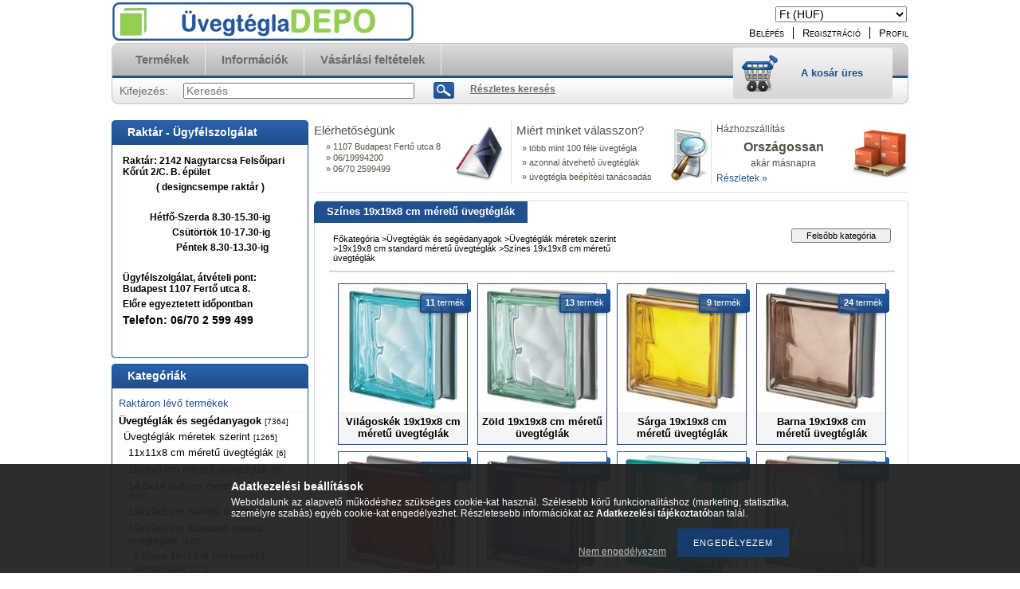

--- FILE ---
content_type: text/html; charset=UTF-8
request_url: https://uvegtegladepo.hu/sct/727911/Szines-19x19x8-cm-meretu-uvegteglak
body_size: 12963
content:
<!DOCTYPE html PUBLIC "-//W3C//DTD XHTML 1.0 Transitional//EN" "http://www.w3.org/TR/xhtml1/DTD/xhtml1-transitional.dtd">
<html xmlns="http://www.w3.org/1999/xhtml" lang="hu" xml:lang="hu" lang="hu" xml:lang="hu" style="">
<head>
<meta http-equiv="Content-Type" content="text/html; charset=utf-8">
<meta http-equiv="Content-Language" content="HU">
<meta http-equiv="Cache-Control" content="no-cache">
<meta name="description" content="Színes 19x19x8 cm méretű üvegtéglák, 19x19x8 cm standard méretű üvegtéglák, Üvegtéglák méretek szerint, Üvegtéglák és segédanyagok, üvegtégladepo, üvegtégla nag">
<meta name="robots" content="index, follow">
<meta http-equiv="X-UA-Compatible" content="IE=Edge">
<meta property="og:site_name" content="uvegtegladepo.hu" />
<meta property="og:title" content="Színes 19x19x8 cm méretű üvegtéglák - 19x19x8 cm standard mé">
<meta property="og:description" content="Színes 19x19x8 cm méretű üvegtéglák, 19x19x8 cm standard méretű üvegtéglák, Üvegtéglák méretek szerint, Üvegtéglák és segédanyagok, üvegtégladepo, üvegtégla nag">
<meta property="og:type" content="website">
<meta property="og:url" content="https://uvegtegladepo.hu/sct/727911/Szines-19x19x8-cm-meretu-uvegteglak">

<title>Színes 19x19x8 cm méretű üvegtéglák - 19x19x8 cm standard mé</title>


<script type="text/javascript">
var service_type="shop";
var shop_url_main="https://uvegtegladepo.hu";
var actual_lang="hu";
var money_len="0";
var money_thousend=" ";
var money_dec=",";
var shop_id=85672;
var unas_design_url="https:"+"/"+"/"+"uvegtegladepo.hu"+"/"+"!common_design"+"/"+"base"+"/"+"000101"+"/";
var unas_design_code='000101';
var unas_base_design_code='2';
var unas_design_ver=2;
var unas_design_subver=0;
var unas_shop_url='https://uvegtegladepo.hu';
var price_nullcut_disable=1;
var config_plus=new Array();
config_plus['product_tooltip']=1;
config_plus['cart_redirect']=1;
config_plus['money_type']='Ft';
config_plus['money_type_display']='Ft';
var lang_text=new Array();

var UNAS = UNAS || {};
UNAS.shop={"base_url":'https://uvegtegladepo.hu',"domain":'uvegtegladepo.hu',"username":'uvegtegladepo.unas.hu',"id":85672,"lang":'hu',"currency_type":'Ft',"currency_code":'HUF',"currency_rate":'1',"currency_length":0,"base_currency_length":0,"canonical_url":'https://uvegtegladepo.hu/sct/727911/Szines-19x19x8-cm-meretu-uvegteglak'};
UNAS.design={"code":'000101',"page":'cat'};
UNAS.api_auth="723c8e7936f40a891517e43c8fb21fcd";
UNAS.customer={"email":'',"id":0,"group_id":0,"without_registration":0};
UNAS.shop["category_id"]="727911";
UNAS.shop["only_private_customer_can_purchase"] = false;
 

UNAS.text = {
    "button_overlay_close": `Bezár`,
    "popup_window": `Felugró ablak`,
    "list": `lista`,
    "updating_in_progress": `frissítés folyamatban`,
    "updated": `frissítve`,
    "is_opened": `megnyitva`,
    "is_closed": `bezárva`,
    "deleted": `törölve`,
    "consent_granted": `hozzájárulás megadva`,
    "consent_rejected": `hozzájárulás elutasítva`,
    "field_is_incorrect": `mező hibás`,
    "error_title": `Hiba!`,
    "product_variants": `termék változatok`,
    "product_added_to_cart": `A termék a kosárba került`,
    "product_added_to_cart_with_qty_problem": `A termékből csak [qty_added_to_cart] [qty_unit] került kosárba`,
    "product_removed_from_cart": `A termék törölve a kosárból`,
    "reg_title_name": `Név`,
    "reg_title_company_name": `Cégnév`,
    "number_of_items_in_cart": `Kosárban lévő tételek száma`,
    "cart_is_empty": `A kosár üres`,
    "cart_updated": `A kosár frissült`
};


UNAS.text["delete_from_compare"]= `Törlés összehasonlításból`;
UNAS.text["comparison"]= `Összehasonlítás`;

UNAS.text["delete_from_favourites"]= `Törlés a kedvencek közül`;
UNAS.text["add_to_favourites"]= `Kedvencekhez`;






window.lazySizesConfig=window.lazySizesConfig || {};
window.lazySizesConfig.loadMode=1;
window.lazySizesConfig.loadHidden=false;

window.dataLayer = window.dataLayer || [];
function gtag(){dataLayer.push(arguments)};
gtag('js', new Date());
</script>

<script src="https://uvegtegladepo.hu/!common_packages/jquery/jquery-1.8.2.js?mod_time=1683104288" type="text/javascript"></script>
<script src="https://uvegtegladepo.hu/!common_packages/jquery/plugins/bgiframe/bgiframe.js?mod_time=1683104288" type="text/javascript"></script>
<script src="https://uvegtegladepo.hu/!common_packages/jquery/plugins/ajaxqueue/ajaxqueue.js?mod_time=1683104288" type="text/javascript"></script>
<script src="https://uvegtegladepo.hu/!common_packages/jquery/plugins/color/color.js?mod_time=1683104288" type="text/javascript"></script>
<script src="https://uvegtegladepo.hu/!common_packages/jquery/plugins/autocomplete/autocomplete.js?mod_time=1751452520" type="text/javascript"></script>
<script src="https://uvegtegladepo.hu/!common_packages/jquery/plugins/cookie/cookie.js?mod_time=1683104288" type="text/javascript"></script>
<script src="https://uvegtegladepo.hu/!common_packages/jquery/plugins/tools/tools-1.2.7.js?mod_time=1683104288" type="text/javascript"></script>
<script src="https://uvegtegladepo.hu/!common_packages/jquery/plugins/nivoslider/nivoslider.js?mod_time=1683104288" type="text/javascript"></script>
<script src="https://uvegtegladepo.hu/!common_packages/jquery/own/shop_common/exploded/common.js?mod_time=1764831093" type="text/javascript"></script>
<script src="https://uvegtegladepo.hu/!common_packages/jquery/own/shop_common/exploded/common_overlay.js?mod_time=1754986322" type="text/javascript"></script>
<script src="https://uvegtegladepo.hu/!common_packages/jquery/own/shop_common/exploded/common_shop_popup.js?mod_time=1754991412" type="text/javascript"></script>
<script src="https://uvegtegladepo.hu/!common_packages/jquery/own/shop_common/exploded/common_start_checkout.js?mod_time=1752056294" type="text/javascript"></script>
<script src="https://uvegtegladepo.hu/!common_packages/jquery/own/shop_common/exploded/design_1500.js?mod_time=1725525511" type="text/javascript"></script>
<script src="https://uvegtegladepo.hu/!common_packages/jquery/own/shop_common/exploded/function_change_address_on_order_methods.js?mod_time=1752056294" type="text/javascript"></script>
<script src="https://uvegtegladepo.hu/!common_packages/jquery/own/shop_common/exploded/function_check_password.js?mod_time=1751452520" type="text/javascript"></script>
<script src="https://uvegtegladepo.hu/!common_packages/jquery/own/shop_common/exploded/function_check_zip.js?mod_time=1767692285" type="text/javascript"></script>
<script src="https://uvegtegladepo.hu/!common_packages/jquery/own/shop_common/exploded/function_compare.js?mod_time=1751452520" type="text/javascript"></script>
<script src="https://uvegtegladepo.hu/!common_packages/jquery/own/shop_common/exploded/function_customer_addresses.js?mod_time=1725525511" type="text/javascript"></script>
<script src="https://uvegtegladepo.hu/!common_packages/jquery/own/shop_common/exploded/function_delivery_point_select.js?mod_time=1751452520" type="text/javascript"></script>
<script src="https://uvegtegladepo.hu/!common_packages/jquery/own/shop_common/exploded/function_favourites.js?mod_time=1725525511" type="text/javascript"></script>
<script src="https://uvegtegladepo.hu/!common_packages/jquery/own/shop_common/exploded/function_infinite_scroll.js?mod_time=1758625002" type="text/javascript"></script>
<script src="https://uvegtegladepo.hu/!common_packages/jquery/own/shop_common/exploded/function_language_and_currency_change.js?mod_time=1751452520" type="text/javascript"></script>
<script src="https://uvegtegladepo.hu/!common_packages/jquery/own/shop_common/exploded/function_param_filter.js?mod_time=1764233415" type="text/javascript"></script>
<script src="https://uvegtegladepo.hu/!common_packages/jquery/own/shop_common/exploded/function_postsale.js?mod_time=1751452520" type="text/javascript"></script>
<script src="https://uvegtegladepo.hu/!common_packages/jquery/own/shop_common/exploded/function_product_print.js?mod_time=1725525511" type="text/javascript"></script>
<script src="https://uvegtegladepo.hu/!common_packages/jquery/own/shop_common/exploded/function_product_subscription.js?mod_time=1751452520" type="text/javascript"></script>
<script src="https://uvegtegladepo.hu/!common_packages/jquery/own/shop_common/exploded/function_recommend.js?mod_time=1751452520" type="text/javascript"></script>
<script src="https://uvegtegladepo.hu/!common_packages/jquery/own/shop_common/exploded/function_saved_cards.js?mod_time=1751452520" type="text/javascript"></script>
<script src="https://uvegtegladepo.hu/!common_packages/jquery/own/shop_common/exploded/function_saved_filter_delete.js?mod_time=1751452520" type="text/javascript"></script>
<script src="https://uvegtegladepo.hu/!common_packages/jquery/own/shop_common/exploded/function_search_smart_placeholder.js?mod_time=1751452520" type="text/javascript"></script>
<script src="https://uvegtegladepo.hu/!common_packages/jquery/own/shop_common/exploded/function_vote.js?mod_time=1725525511" type="text/javascript"></script>
<script src="https://uvegtegladepo.hu/!common_packages/jquery/own/shop_common/exploded/page_cart.js?mod_time=1767791927" type="text/javascript"></script>
<script src="https://uvegtegladepo.hu/!common_packages/jquery/own/shop_common/exploded/page_customer_addresses.js?mod_time=1768291153" type="text/javascript"></script>
<script src="https://uvegtegladepo.hu/!common_packages/jquery/own/shop_common/exploded/page_order_checkout.js?mod_time=1725525511" type="text/javascript"></script>
<script src="https://uvegtegladepo.hu/!common_packages/jquery/own/shop_common/exploded/page_order_details.js?mod_time=1725525511" type="text/javascript"></script>
<script src="https://uvegtegladepo.hu/!common_packages/jquery/own/shop_common/exploded/page_order_methods.js?mod_time=1760086915" type="text/javascript"></script>
<script src="https://uvegtegladepo.hu/!common_packages/jquery/own/shop_common/exploded/page_order_return.js?mod_time=1725525511" type="text/javascript"></script>
<script src="https://uvegtegladepo.hu/!common_packages/jquery/own/shop_common/exploded/page_order_send.js?mod_time=1725525511" type="text/javascript"></script>
<script src="https://uvegtegladepo.hu/!common_packages/jquery/own/shop_common/exploded/page_order_subscriptions.js?mod_time=1751452520" type="text/javascript"></script>
<script src="https://uvegtegladepo.hu/!common_packages/jquery/own/shop_common/exploded/page_order_verification.js?mod_time=1752056294" type="text/javascript"></script>
<script src="https://uvegtegladepo.hu/!common_packages/jquery/own/shop_common/exploded/page_product_details.js?mod_time=1751452520" type="text/javascript"></script>
<script src="https://uvegtegladepo.hu/!common_packages/jquery/own/shop_common/exploded/page_product_list.js?mod_time=1725525511" type="text/javascript"></script>
<script src="https://uvegtegladepo.hu/!common_packages/jquery/own/shop_common/exploded/page_product_reviews.js?mod_time=1751452520" type="text/javascript"></script>
<script src="https://uvegtegladepo.hu/!common_packages/jquery/own/shop_common/exploded/page_reg.js?mod_time=1756187462" type="text/javascript"></script>
<script src="https://uvegtegladepo.hu/!common_packages/jquery/plugins/hoverintent/hoverintent.js?mod_time=1683104288" type="text/javascript"></script>
<script src="https://uvegtegladepo.hu/!common_packages/jquery/own/shop_tooltip/shop_tooltip.js?mod_time=1753441723" type="text/javascript"></script>
<script src="https://uvegtegladepo.hu/!common_packages/jquery/plugins/waypoints/waypoints-2.0.3.js?mod_time=1683104288" type="text/javascript"></script>

<link href="https://uvegtegladepo.hu/!common_packages/jquery/plugins/autocomplete/autocomplete.css?mod_time=1683104288" rel="stylesheet" type="text/css">
<link href="https://uvegtegladepo.hu/!common_design/base/000001/css/common.css?mod_time=1763385135" rel="stylesheet" type="text/css">
<link href="https://uvegtegladepo.hu/!common_design/base/000001/css/page.css?mod_time=1751452521" rel="stylesheet" type="text/css">
<link href="https://uvegtegladepo.hu/!common_design/base/000002/css/page_cat_2.css?mod_time=1683104289" rel="stylesheet" type="text/css">
<link href="https://uvegtegladepo.hu/!common_design/base/000001/css/box.css?mod_time=1751452521" rel="stylesheet" type="text/css">
<link href="https://uvegtegladepo.hu/!common_design/base/000101/css/layout.css?mod_time=1683104289" rel="stylesheet" type="text/css">
<link href="https://uvegtegladepo.hu/!common_design/base/000001/css/design.css?mod_time=1683104289" rel="stylesheet" type="text/css">
<link href="https://uvegtegladepo.hu/!common_design/base/000101/css/design_custom.css?mod_time=1683104289" rel="stylesheet" type="text/css">
<link href="https://uvegtegladepo.hu/!common_design/base/000101/css/custom.css?mod_time=1683104289" rel="stylesheet" type="text/css">

<link href="https://uvegtegladepo.hu/sct/727911/Szines-19x19x8-cm-meretu-uvegteglak" rel="canonical">
<link href="https://uvegtegladepo.hu/shop_ordered/85672/design_pic/favicon.ico" rel="shortcut icon">
<script type="text/javascript">
        var google_consent=1;
    
        gtag('consent', 'default', {
           'ad_storage': 'denied',
           'ad_user_data': 'denied',
           'ad_personalization': 'denied',
           'analytics_storage': 'denied',
           'functionality_storage': 'denied',
           'personalization_storage': 'denied',
           'security_storage': 'granted'
        });

    
        gtag('consent', 'update', {
           'ad_storage': 'denied',
           'ad_user_data': 'denied',
           'ad_personalization': 'denied',
           'analytics_storage': 'denied',
           'functionality_storage': 'denied',
           'personalization_storage': 'denied',
           'security_storage': 'granted'
        });

        </script>
    
</head>

<body class='design_ver2' id="ud_shop_cat" style="">
<div id="image_to_cart" style="display:none; position:absolute; z-index:100000;"></div>
<div class="overlay_common overlay_warning" id="overlay_cart_add"></div>
<script type="text/javascript">$(document).ready(function(){ overlay_init("cart_add",{"onBeforeLoad":false}); });</script>
<div class="overlay_common overlay_dialog" id="overlay_save_filter"></div>
<script type="text/javascript">$(document).ready(function(){ overlay_init("save_filter",{"closeOnEsc":true,"closeOnClick":true}); });</script>
<div id="overlay_login_outer"></div>	
	<script type="text/javascript">
	$(document).ready(function(){
	    var login_redir_init="";

		$("#overlay_login_outer").overlay({
			onBeforeLoad: function() {
                var login_redir_temp=login_redir_init;
                if (login_redir_act!="") {
                    login_redir_temp=login_redir_act;
                    login_redir_act="";
                }

									$.ajax({
						type: "GET",
						async: true,
						url: "https://uvegtegladepo.hu/shop_ajax/ajax_popup_login.php",
						data: {
							shop_id:"85672",
							lang_master:"hu",
                            login_redir:login_redir_temp,
							explicit:"ok",
							get_ajax:"1"
						},
						success: function(data){
							$("#overlay_login_outer").html(data);
							if (unas_design_ver >= 5) $("#overlay_login_outer").modal('show');
							$('#overlay_login1 input[name=shop_pass_login]').keypress(function(e) {
								var code = e.keyCode ? e.keyCode : e.which;
								if(code.toString() == 13) {		
									document.form_login_overlay.submit();		
								}	
							});	
						}
					});
								},
			top: 200,
			mask: {
	color: "#000000",
	loadSpeed: 200,
	maskId: "exposeMaskOverlay",
	opacity: 0.7
},
			closeOnClick: (config_plus['overlay_close_on_click_forced'] === 1),
			onClose: function(event, overlayIndex) {
				$("#login_redir").val("");
			},
			load: false
		});
		
			});
	function overlay_login() {
		$(document).ready(function(){
			$("#overlay_login_outer").overlay().load();
		});
	}
	function overlay_login_remind() {
        if (unas_design_ver >= 5) {
            $("#overlay_remind").overlay().load();
        } else {
            $(document).ready(function () {
                $("#overlay_login_outer").overlay().close();
                setTimeout('$("#overlay_remind").overlay().load();', 250);
            });
        }
	}

    var login_redir_act="";
    function overlay_login_redir(redir) {
        login_redir_act=redir;
        $("#overlay_login_outer").overlay().load();
    }
	</script>  
	<div class="overlay_common overlay_info" id="overlay_remind"></div>
<script type="text/javascript">$(document).ready(function(){ overlay_init("remind",[]); });</script>

	<script type="text/javascript">
    	function overlay_login_error_remind() {
		$(document).ready(function(){
			load_login=0;
			$("#overlay_error").overlay().close();
			setTimeout('$("#overlay_remind").overlay().load();', 250);	
		});
	}
	</script>  
	<div class="overlay_common overlay_info" id="overlay_newsletter"></div>
<script type="text/javascript">$(document).ready(function(){ overlay_init("newsletter",[]); });</script>

<script type="text/javascript">
function overlay_newsletter() {
    $(document).ready(function(){
        $("#overlay_newsletter").overlay().load();
    });
}
</script>
<div class="overlay_common overlay_error" id="overlay_script"></div>
<script type="text/javascript">$(document).ready(function(){ overlay_init("script",[]); });</script>
    <script>
    $(document).ready(function() {
        $.ajax({
            type: "GET",
            url: "https://uvegtegladepo.hu/shop_ajax/ajax_stat.php",
            data: {master_shop_id:"85672",get_ajax:"1"}
        });
    });
    </script>
    

<!--display none begin-->

<!--display none end-->
<div id='banner_popup_content'></div>

<div id="container">
	
	<div id="header">
    	<div id="header_top">
        	<div id='head_content'><!-- UnasElement {type:slide} -->
<div id="head_slide" class="nivoSlider" style="width:380px; height:50px;">
	<a id="head_slide_0" href="https://uvegtegladepo.hu/"><img src="https://uvegtegladepo.hu/shop_pic.php?time=1515770844&width=380&height=50&design_element=head_slide_0.jpg" width="380" height="50" border="0" title="" alt="" style="width:380px; height:50px;" /></a>
</div>
</div>
            <div id="header_top_right">
            	<div id="header_money_lang">
                    <div id='box_money_content' class='box_content'>

    <form name="form_moneychange" action="https://uvegtegladepo.hu/shop_moneychange.php" method="post">
        <input name="file_back" type="hidden" value="/sct/727911/Szines-19x19x8-cm-meretu-uvegteglak">
        <span class="text_input text_select"><select name="session_money_select" id="session_money_select" onchange="document.form_moneychange.submit();" class="text_normal"><option value="-1" selected="selected">Ft (HUF)</option><option value="0" >EUR - €</option></select></span>
    </form>

</div>                  
                	     
                    <div class="clear_fix"></div>         
                </div>
                <div id="header_nav">
                    <ul>
                        <li id="header_nav_1">
    
        
            
                <script type='text/javascript'>
                    function overlay_login() {
                        $(document).ready(function(){
                            $("#overlay_login_outer").overlay().load();
                        });
                    }
                </script>
                <a href="javascript:overlay_login();" class="text_normal">Belépés</a>
            

            
        

        
        

        

    
</li>
                        <li id="header_nav_2"><a href="https://uvegtegladepo.hu/shop_reg.php"><strong>Regisztráció</strong></a></li>
                        <li id="header_nav_4"><a href="https://uvegtegladepo.hu/shop_order_track.php"><strong>Profil</strong></a></li>
                    </ul>
                </div>
            </div>
        </div>	
    	<div id="header_container">
        	<div id="header_container_left"></div>
            <div id="header_container_middle">
            	<div id="header_menu_search">
                	<div id="header_menu">
                    	<div id="menu_content3"><ul><li class="menu_item_1"><span class="menu_item_inner"><a href="https://uvegtegladepo.hu/sct/0/"><strong>Termékek</strong></a></span></li><li class="menu_item_2"><span class="menu_item_inner"><a href="https://uvegtegladepo.hu/shop_contact.php"><strong>Információk</strong></a></span></li><li class="menu_item_3"><span class="menu_item_inner"><a href="https://uvegtegladepo.hu/shop_help.php"><strong>Vásárlási feltételek</strong></a></span></li></ul></div><script type="text/javascript">
	$("#menu_content3 a").each(function() {
		if($(this).attr("href")==document.location.href) {
			$(this).parents("li:first").addClass("selected_menu");
		}
	});
</script>
          
                    </div>
                    <div id="header_search">
                    	<div id='box_search_content' class='box_content'>
    <form name="form_include_search" id="form_include_search" action="https://uvegtegladepo.hu/shop_search.php" method="get">
        <div class='box_search_field'><label><span class="text_small">Kifejezés:</span></label><span class="text_input"><input name="q" id="box_search_input" type="text" maxlength="255" class="text_small js-search-input" value="" placeholder="Keresés" /></span></div>
        <div class='box_search_button'><span class="text_button"><input type="submit" value="Keres" class="text_small" /></span></div>
    </form>
</div>
                        <div id="header_advsearch"><a href="https://uvegtegladepo.hu/shop_searchcomplex.php"><strong>Részletes keresés</strong></a></div>
                    </div>
                </div>
                <div id="header_cart">
                	<div id="header_cart_left"></div>
                    <div id="header_cart_middle">
                    	<div id="header_cart_content">
                        	<div id='box_cart_content' class='box_content'>

    

    

    
        <div class='box_cart_item'>
            <a href='https://uvegtegladepo.hu/shop_cart.php' class='text_small'>
                <span class='text_small'>
                    

                    

                    
                        <span class='box_cart_empty'>A kosár üres</span>
                        
                    
                </span>
            </a>
        </div>
    

    

    

    

    

    

    
        <script type="text/javascript">
            $("#header_cart_middle").click(function() {
                document.location.href="https://uvegtegladepo.hu/shop_cart.php";
            });
        </script>
    

</div>
                        </div>
                    </div>
                    <div id="header_cart_right"></div>
                </div>
                <div class="clear_fix"></div> 
            </div>
            <div id="header_container_right"></div>
        </div>	
    </div>

    <div id="content">
    	<div id="content_top"><!-- --></div>
        <div id="content_container_outer"><div id="content_container"><div id="content_container_inner">    
            <div id="left">
                <div id="box_left">
                
                    	                    
                
                    <div id='box_container_home_banner1_1' class='box_container_1'>
                    <div class="box_left_title">Raktár - Ügyfélszolgálat</div>
                    <div class="box_left_container"><div id='box_banner_261949' class='box_content'><div class='box_txt text_normal'><p style="text-align: left;"><span style="font-size: 12px;"><strong>Raktár: 2142 Nagytarcsa Felsőipari Kőrút 2/C. B. épület</strong></span><span style="font-size: 12px;"><strong></strong></span></p>
<p><span style="font-size: 12px;"><strong>( designcsempe raktár )</strong></span></p>
<p><span style="font-size: 12px;"><strong></strong></span></p>
<p><span style="font-size: 12px;"><strong>Hétfő-Szerda 8.30-15.30-ig</strong></span></p>
<p><span style="font-size: 12px;"><strong>         Csütörtök 10-17.30-ig</strong></span></p>
<p><span style="font-size: 12px;"><strong>          Péntek 8.30-13.30-ig</strong></span></p>
<p><span style="font-size: 12px;"><strong></strong></span></p>
<p style="text-align: left;"><span style="font-size: 12px;"><strong>Ügyfélszolgálat, átvételi pont: Budapest 1107 Fertő utca 8.</strong></span></p>
<p style="text-align: left;"><span style="font-size: 12px;"><strong>Előre egyeztetett időpontban</strong></span></p>
<p style="text-align: left;"><span style="font-size: 12px;"><strong><span style="font-size: 14px;">Telefon: 06/70 2 599 499</span></strong></span></p>
<p style="text-align: left;"><span style="font-size: 14px;"><strong>             </strong></span></p></div></div></div>
                    <div class="box_left_bottom"><!-- --></div>	
					</div><div id='box_container_shop_cat' class='box_container_2'>
                    <div class="box_left_title">Kategóriák</div>
                    <div class="box_left_container"><div id='box_cat_content' class='box_content box_cat_type_normal'><ul id='box_cat_main'><li id='box_cat_spec_stock'><span class='box_cat_spec'><a href='https://uvegtegladepo.hu/shop_artspec.php?artspec=9' class='text_small'><span class='text_color_fault'>Raktáron lévő termékek</span></a></span></li><li id='box_cat_1_891687' class=' open'><span class='text_small box_cat_style0 box_cat_level0 text_style_strong'><a href='https://uvegtegladepo.hu/sct/891687/Uvegteglak-es-segedanyagok' class='text_small text_style_strong box_cat_click_level0' >Üvegtéglák és segédanyagok <span class='box_cat_num'>[7364]</span></a></span><ul><li id='box_cat_2_892830' class=' open'><span class='text_small box_cat_style1 box_cat_level2'><a href='https://uvegtegladepo.hu/sct/892830/Uvegteglak-meretek-szerint' class='text_small box_cat_click_level2' >Üvegtéglák méretek szerint <span class='box_cat_num'>[1265]</span></a></span><ul><li id='box_cat_3_464596' class=''><span class='text_small box_cat_style2 box_cat_level3'><a href='https://uvegtegladepo.hu/spl/464596/11x11x8-cm-meretu-uvegteglak' class='text_small box_cat_click_level3' >11x11x8 cm méretű üvegtéglák <span class='box_cat_num'>[6]</span></a></span></li><li id='box_cat_3_764170' class=' hasChildren'><span class='text_small box_cat_style2 box_cat_level3'><a href='https://uvegtegladepo.hu/sct/764170/19x9x8-cm-meretu-uvegteglak' class='text_small box_cat_click_level3' >19x9x8 cm méretű üvegtéglák <span class='box_cat_num'>[57]</span></a></span></li><li id='box_cat_3_177930' class=' hasChildren'><span class='text_small box_cat_style2 box_cat_level3'><a href='https://uvegtegladepo.hu/sct/177930/146x146x8-cm-meretu-uvegteglak' class='text_small box_cat_click_level3' >14,6x14,6x8 cm méretű üvegtéglák <span class='box_cat_num'>[107]</span></a></span></li><li id='box_cat_3_263951' class=''><span class='text_small box_cat_style2 box_cat_level3'><a href='https://uvegtegladepo.hu/spl/263951/19x19x5-cm-meretu-uvegteglak' class='text_small box_cat_click_level3' >19x19x5 cm méretű üvegtéglák <span class='box_cat_num'>[3]</span></a></span></li><li id='box_cat_3_101924' class=' open'><span class='text_small box_cat_style2 box_cat_level3'><a href='https://uvegtegladepo.hu/sct/101924/19x19x8-cm-standard-meretu-uvegteglak' class='text_small box_cat_click_level3' >19x19x8 cm standard méretű üvegtéglák <span class='box_cat_num'>[626]</span></a></span><ul><li id='box_cat_4_727911' class=' open'><span class='text_small box_cat_style1 box_cat_level4 text_color_fault text_style_strong'><a href='https://uvegtegladepo.hu/sct/727911/Szines-19x19x8-cm-meretu-uvegteglak' class='text_small text_color_fault text_style_strong box_cat_click_level4' >Színes 19x19x8 cm méretű üvegtéglák <span class='box_cat_num'>[270]</span></a></span><ul><li id='box_cat_5_985308' class=''><span class='text_small box_cat_style2 box_cat_level5'><a href='https://uvegtegladepo.hu/spl/985308/Vilagoskek-19x19x8-cm-meretu-uvegteglak' class='text_small box_cat_click_level5' >Világoskék 19x19x8 cm méretű üvegtéglák <span class='box_cat_num'>[11]</span></a></span></li><li id='box_cat_5_267130' class=''><span class='text_small box_cat_style2 box_cat_level5'><a href='https://uvegtegladepo.hu/spl/267130/Zold-19x19x8-cm-meretu-uvegteglak' class='text_small box_cat_click_level5' >Zöld 19x19x8 cm méretű üvegtéglák <span class='box_cat_num'>[13]</span></a></span></li><li id='box_cat_5_853843' class=''><span class='text_small box_cat_style2 box_cat_level5'><a href='https://uvegtegladepo.hu/spl/853843/Sarga-19x19x8-cm-meretu-uvegteglak' class='text_small box_cat_click_level5' >Sárga 19x19x8 cm méretű üvegtéglák <span class='box_cat_num'>[9]</span></a></span></li><li id='box_cat_5_501853' class=''><span class='text_small box_cat_style2 box_cat_level5'><a href='https://uvegtegladepo.hu/spl/501853/Barna-19x19x8-cm-meretu-uvegteglak' class='text_small box_cat_click_level5' >Barna 19x19x8 cm méretű üvegtéglák <span class='box_cat_num'>[24]</span></a></span></li><li id='box_cat_5_228768' class=''><span class='text_small box_cat_style2 box_cat_level5'><a href='https://uvegtegladepo.hu/spl/228768/Piros-19x19x8-cm-meretu-uvegteglak' class='text_small box_cat_click_level5' >Piros 19x19x8 cm méretű üvegtéglák <span class='box_cat_num'>[4]</span></a></span></li><li id='box_cat_5_716404' class=''><span class='text_small box_cat_style2 box_cat_level5'><a href='https://uvegtegladepo.hu/spl/716404/Lila-19x19x8-cm-meretu-uvegteglak' class='text_small box_cat_click_level5' >Lila 19x19x8 cm méretű üvegtéglák <span class='box_cat_num'>[8]</span></a></span></li><li id='box_cat_5_601299' class=''><span class='text_small box_cat_style2 box_cat_level5'><a href='https://uvegtegladepo.hu/spl/601299/Turkiz-19x19x8-cm-meretu-uvegteglak' class='text_small box_cat_click_level5' >Türkiz 19x19x8 cm méretű üvegtéglák  <span class='box_cat_num'>[6]</span></a></span></li><li id='box_cat_5_582293' class=''><span class='text_small box_cat_style2 box_cat_level5'><a href='https://uvegtegladepo.hu/spl/582293/Rozsaszin-19x19x8-cm-meretu-uvegteglak' class='text_small box_cat_click_level5' >Rózsaszín 19x19x8 cm méretű üvegtéglák  <span class='box_cat_num'>[7]</span></a></span></li><li id='box_cat_5_430225' class=''><span class='text_small box_cat_style2 box_cat_level5'><a href='https://uvegtegladepo.hu/spl/430225/Sotetkek-19x19x8-cm-meretu-uvegteglak' class='text_small box_cat_click_level5' >Sötétkék 19x19x8 cm méretű üvegtéglák <span class='box_cat_num'>[19]</span></a></span></li><li id='box_cat_5_781481' class=''><span class='text_small box_cat_style2 box_cat_level5'><a href='https://uvegtegladepo.hu/spl/781481/Narancssarga-19x19x8-cm-meretu-uvegteglak' class='text_small box_cat_click_level5' >Narancssárga 19x19x8 cm méretű üvegtéglák <span class='box_cat_num'>[4]</span></a></span></li><li id='box_cat_5_646026' class=''><span class='text_small box_cat_style2 box_cat_level5'><a href='https://uvegtegladepo.hu/spl/646026/Szurke-19x19x8-cm-meretu-uvegteglak' class='text_small box_cat_click_level5' >Szürke 19x19x8 cm méretű üvegtéglák <span class='box_cat_num'>[18]</span></a></span></li><li id='box_cat_5_957404' class=''><span class='text_small box_cat_style2 box_cat_level5'><a href='https://uvegtegladepo.hu/spl/957404/Fekete-19x19x8-cm-meretu-uvegteglak' class='text_small box_cat_click_level5' >Fekete 19x19x8 cm méretű üvegtéglák <span class='box_cat_num'>[7]</span></a></span></li><li id='box_cat_5_685480' class=''><span class='text_small box_cat_style2 box_cat_level5'><a href='https://uvegtegladepo.hu/spl/685480/Feher-19x19x8-cm-meretu-uvegteglak' class='text_small box_cat_click_level5' >Fehér 19x19x8 cm méretű üvegtéglák <span class='box_cat_num'>[8]</span></a></span></li></ul></li><li id='box_cat_4_686454' class=''><span class='text_small box_cat_style1 box_cat_level4'><a href='https://uvegtegladepo.hu/spl/686454/Szintelen-19x19x8-cm-uvegteglak' class='text_small box_cat_click_level4' >Színtelen 19x19x8 cm üvegtéglák <span class='box_cat_num'>[75]</span></a></span></li><li id='box_cat_4_274998' class=''><span class='text_small box_cat_style1 box_cat_level4'><a href='https://uvegtegladepo.hu/spl/274998/Hoszigetelt-19x19x8-cm-meretu-uvegteglak' class='text_small box_cat_click_level4' >Hőszigetelt 19x19x8 cm méretű üvegtéglák <span class='box_cat_num'>[8]</span></a></span></li><li id='box_cat_4_447827' class=''><span class='text_small box_cat_style1 box_cat_level4'><a href='https://uvegtegladepo.hu/spl/447827/Tuzallo-tuzgatlo-19x19x8-cm-meretu-uvegteglak' class='text_small box_cat_click_level4' >Tűzálló, tűzgátló 19x19x8 cm méretű üvegtéglák <span class='box_cat_num'>[8]</span></a></span></li><li id='box_cat_4_121225' class=''><span class='text_small box_cat_style1 box_cat_level4'><a href='https://uvegtegladepo.hu/spl/121225/Jarhato-19x19x8-cm-meretu-uvegteglak' class='text_small box_cat_click_level4' >Járható 19x19x8 cm méretű üvegtéglák <span class='box_cat_num'>[13]</span></a></span></li><li id='box_cat_4_374331' class=''><span class='text_small box_cat_style1 box_cat_level4'><a href='https://uvegtegladepo.hu/spl/374331/Sarok-19x19x8-cm-meretu-uvegteglak' class='text_small box_cat_click_level4' >Sarok 19x19x8 cm méretű üvegtéglák <span class='box_cat_num'>[12]</span></a></span></li><li id='box_cat_4_612709' class=''><span class='text_small box_cat_style1 box_cat_level4'><a href='https://uvegtegladepo.hu/spl/612709/Lezaro-19x19x8-cm-meretu-uvegteglak' class='text_small box_cat_click_level4' >Lezáró 19x19x8 cm méretű üvegtéglák <span class='box_cat_num'>[33]</span></a></span></li></ul></li><li id='box_cat_3_329478' class=''><span class='text_small box_cat_style2 box_cat_level3'><a href='https://uvegtegladepo.hu/spl/329478/19x19x10-cm-meretu-uvegteglak' class='text_small box_cat_click_level3' >19x19x10 cm méretű üvegtéglák <span class='box_cat_num'>[12]</span></a></span></li><li id='box_cat_3_269874' class=''><span class='text_small box_cat_style2 box_cat_level3'><a href='https://uvegtegladepo.hu/spl/269874/19x19x16-cm-meretu-uvegteglak' class='text_small box_cat_click_level3' >19x19x16 cm méretű üvegtéglák <span class='box_cat_num'>[4]</span></a></span></li><li id='box_cat_3_867506' class=''><span class='text_small box_cat_style2 box_cat_level3'><a href='https://uvegtegladepo.hu/spl/867506/24x11x8-cm-meretu-uvegteglak' class='text_small box_cat_click_level3' >24x11x8 cm méretű üvegtéglák <span class='box_cat_num'>[7]</span></a></span></li><li id='box_cat_3_113700' class=''><span class='text_small box_cat_style2 box_cat_level3'><a href='https://uvegtegladepo.hu/spl/113700/24x24x8-cm-meretu-uvegteglak' class='text_small box_cat_click_level3' >24x24x8 cm méretű üvegtéglák <span class='box_cat_num'>[9]</span></a></span></li><li id='box_cat_3_878319' class=''><span class='text_small box_cat_style2 box_cat_level3'><a href='https://uvegtegladepo.hu/spl/878319/30x30x10-cm-meretu-uvegteglak' class='text_small box_cat_click_level3' >30x30x10 cm méretű üvegtéglák <span class='box_cat_num'>[13]</span></a></span></li><li id='box_cat_3_119568' class=''><span class='text_small box_cat_style2 box_cat_level3'><a href='https://uvegtegladepo.hu/spl/119568/197x197x8-cm-meretu-uvegteglak' class='text_small box_cat_click_level3' >19,7x19,7x8 cm méretű üvegtéglák <span class='box_cat_num'>[7]</span></a></span></li><li id='box_cat_3_726757' class=''><span class='text_small box_cat_style2 box_cat_level3'><a href='https://uvegtegladepo.hu/spl/726757/146x197x8-cm-meretu-uvegteglak' class='text_small box_cat_click_level3' >14,6x19,7x8 cm méretű üvegtéglák <span class='box_cat_num'>[5]</span></a></span></li><li id='box_cat_3_889597' class=''><span class='text_small box_cat_style2 box_cat_level3'><a href='https://uvegtegladepo.hu/spl/889597/98x197x8-cm-meretu-uvegteglak' class='text_small box_cat_click_level3' >9,8x19,7x8 cm méretű üvegtéglák  <span class='box_cat_num'>[5]</span></a></span></li><li id='box_cat_3_196986' class=''><span class='text_small box_cat_style2 box_cat_level3'><a href='https://uvegtegladepo.hu/spl/196986/197X197X98-cm-meretu-uvegteglak' class='text_small box_cat_click_level3' >19,7X19,7X9,8 cm méretű üvegtéglák <span class='box_cat_num'>[12]</span></a></span></li><li id='box_cat_3_818648' class=''><span class='text_small box_cat_style2 box_cat_level3'><a href='https://uvegtegladepo.hu/spl/818648/146X197X98-cm-meretu-uvegteglak' class='text_small box_cat_click_level3' >14,6X19,7X9,8 cm méretű üvegtéglák <span class='box_cat_num'>[2]</span></a></span></li><li id='box_cat_3_177946' class=''><span class='text_small box_cat_style2 box_cat_level3'><a href='https://uvegtegladepo.hu/spl/177946/146X146X98-cm-meretu-uvegteglak' class='text_small box_cat_click_level3' >14,6X14,6X9,8 cm méretű üvegtéglák <span class='box_cat_num'>[2]</span></a></span></li><li id='box_cat_3_846938' class=''><span class='text_small box_cat_style2 box_cat_level3'><a href='https://uvegtegladepo.hu/spl/846938/98X197X98-cm-meretu-uvegteglak' class='text_small box_cat_click_level3' >9,8X19,7X9,8 cm méretű üvegtéglák <span class='box_cat_num'>[8]</span></a></span></li></ul></li><li id='box_cat_2_466940' class=' hasChildren'><span class='text_small box_cat_style1 box_cat_level2'><a href='https://uvegtegladepo.hu/sct/466940/Uvegteglak-szinek-szerint' class='text_small box_cat_click_level2' >Üvegtéglák színek szerint <span class='box_cat_num'>[1555]</span></a></span></li><li id='box_cat_2_816605' class=' hasChildren'><span class='text_small box_cat_style1 box_cat_level2'><a href='https://uvegtegladepo.hu/sct/816605/Uvegteglak-fenyes-vagy-matt-felulettel' class='text_small box_cat_click_level2' >Üvegtéglák fényes vagy matt felülettel <span class='box_cat_num'>[1823]</span></a></span></li><li id='box_cat_2_976789' class=' hasChildren'><span class='text_small box_cat_style1 box_cat_level2'><a href='https://uvegtegladepo.hu/sct/976789/Uvegteglak-tipus-szerint' class='text_small box_cat_click_level2' >Üvegtéglák típus szerint <span class='box_cat_num'>[1854]</span></a></span></li><li id='box_cat_2_510133' class=' hasChildren'><span class='text_small box_cat_style1 box_cat_level2'><a href='https://uvegtegladepo.hu/sct/510133/Specialis-uvegteglak' class='text_small box_cat_click_level2' >Speciális üvegtéglák <span class='box_cat_num'>[332]</span></a></span></li><li id='box_cat_2_861371' class=''><span class='text_small box_cat_style1 box_cat_level2'><a href='https://uvegtegladepo.hu/spl/861371/Uvegtegla-persely-vaza' class='text_small box_cat_click_level2' >Üvegtégla persely, váza <span class='box_cat_num'>[6]</span></a></span></li><li id='box_cat_2_216222' class=''><span class='text_small box_cat_style1 box_cat_level2'><a href='https://uvegtegladepo.hu/spl/216222/Uvegtegla-szellozo-ablakok' class='text_small box_cat_click_level2' >Üvegtégla szellőző ablakok <span class='box_cat_num'>[13]</span></a></span></li><li id='box_cat_2_197624' class=' hasChildren'><span class='text_small box_cat_style1 box_cat_level2'><a href='https://uvegtegladepo.hu/sct/197624/Beepitesi-segedanyagok' class='text_small box_cat_click_level2' >Beépítési segédanyagok <span class='box_cat_num'>[54]</span></a></span></li></ul></li><li id='box_cat_1_430806' class=''><span class='text_small box_cat_style0 box_cat_level0 text_style_strong'><a href='https://uvegtegladepo.hu/spl/430806/Csempedekor-bordur' class='text_small text_style_strong box_cat_click_level0' >Csempedekor-bordűr <span class='box_cat_num'>[2]</span></a></span></li></ul></div></div>
                    <div class="box_left_bottom"><!-- --></div>	
					</div><div id='box_container_shop_compare' class='box_container_3'>
                    <div class="box_left_title">Összehasonlítás</div>
                    <div class="box_left_container"><div id='box_compare_content' class='box_content'>

    

    

    <script type="text/javascript">
	$(document).ready(function(){ $("#box_container_shop_compare").css("display","none"); });</script>


</div></div>
                    <div class="box_left_bottom"><!-- --></div>	
					</div><div id='box_container_shop_top' class='box_container_4'>
                    <div class="box_left_title">TOP termékek</div>
                    <div class="box_left_container"><div id='box_top_content' class='box_content box_top_content'><div class='box_content_ajax' data-min-length='5'></div><script type="text/javascript">
	$.ajax({
		type: "GET",
		async: true,
		url: "https://uvegtegladepo.hu/shop_ajax/ajax_box_top.php",
		data: {
			box_id:"",
			cat_endid:"727911",
			get_ajax:1,
			shop_id:"85672",
			lang_master:"hu"
		},
		success: function(result){
			$("#box_top_content").html(result);
		}
	});
</script>
</div></div>
                    <div class="box_left_bottom"><!-- --></div>	
					</div><div id='box_container_shop_art' class='box_container_5'>
                    <div class="box_left_title">Termékajánló</div>
                    <div class="box_left_container"><div id='box_art_content' class='box_content box_art_content'><div class='box_content_ajax' data-min-length='5'></div><script type="text/javascript">
	$.ajax({
		type: "GET",
		async: true,
		url: "https://uvegtegladepo.hu/shop_ajax/ajax_box_art.php",
		data: {
			box_id:"",
			cat_endid:"727911",
			get_ajax:1,
			shop_id:"85672",
			lang_master:"hu"
		},
		success: function(result){
			$("#box_art_content").html(result);
		}
	});
</script>
</div></div>
                    <div class="box_left_bottom"><!-- --></div>	
					</div>
                </div>
            </div>
            <div id="center">
                <div id="banners_outer">
                	<div class="banner_element">
						<div id='banner_horizontal_1_content'><!-- UnasElement {type:editor} -->
<div style="position: relative; width: 244px; height: 80px; overflow: hidden;">
<div style="width: 70px; height: 70px; background-image: url('https://uvegtegladepo.hu/!common_design/base/000101/image/banner_icons.png'); background-position: 0 0; background-repeat: no-repeat; position: absolute; z-index: 10; top: 7px; right: 0;"></div>
<table width="244" height="80" cellpadding="0" cellspacing="0" border="0" style="vertical-align: top; text-align: left; height: 69px;">
<tbody>
<tr style="height: 26px;">
<td height="26" style="color: #565247; font-size: 15px; height: 26px; width: 240.667px;">Elérhetőségünk</td>
</tr>
<tr style="height: 14px;">
<td style="color: #565247; font-size: 11px; padding-left: 15px; height: 14px; width: 225.667px;">» 1107 Budapest Fertő utca 8</td>
</tr>
<tr style="height: 14px;">
<td style="color: #565247; font-size: 11px; padding-left: 15px; height: 14px; width: 225.667px;">» 06/19994200</td>
</tr>
<tr style="height: 15px;">
<td style="color: #565247; font-size: 11px; padding-left: 15px; height: 15px; width: 225.667px;">» 06/70 2599499</td>
</tr>
</tbody>
</table>
</div></div>
                    </div>
                    <div class="banner_element_s"></div>
                    <div class="banner_element">
                    	<div id='banner_horizontal_2_content'><!-- UnasElement {type:editor} -->
<div style="position: relative; width: 244px; height: 80px; overflow: hidden;">
<div style="width: 70px; height: 70px; background-image: url('https://uvegtegladepo.hu/!common_design/base/000101/image/banner_icons.png'); background-position: 0 -70px; background-repeat: no-repeat; position: absolute; z-index: 10; top: 7px; right: -10px;"></div>
<table width="244" height="80" cellpadding="0" cellspacing="0" border="0" style="vertical-align: top; text-align: left;">
<tbody>
<tr>
<td height="26" style="color: #565247; font-size: 15px; padding-left: 3px;">Miért minket válasszon?</td>
</tr>
<tr>
<td style="color: #565247; font-size: 11px; padding-left: 10px;">» több mint 100 féle üvegtégla</td>
</tr>
<tr>
<td style="color: #565247; font-size: 11px; padding-left: 10px;">» azonnal átvehető üvegtéglák</td>
</tr>
<tr>
<td style="color: #565247; font-size: 11px; padding-left: 10px;">» üvegtégla beépítési tanácsadás</td>
</tr>
</tbody>
</table>
</div></div>
                    </div>
                    <div class="banner_element_s"></div>
                    <div class="banner_element">
                    	<div id='banner_horizontal_3_content'><!-- UnasElement {type:editor} -->
<div style="position: relative; width: 244px; height: 80px; overflow: hidden;">
<div style="width: 70px; height: 70px; background-image: url('https://uvegtegladepo.hu/!common_design/base/000101/image/banner_icons.png'); background-position: 0 -140px; background-repeat: no-repeat; position: absolute; z-index: 10; top: 7px; right: 0;"></div>
<table cellpadding="0" cellspacing="0" border="0" style="vertical-align: top; text-align: left; width: 244px; height: 80px;">
<tbody>
<tr>
<td height="22" style="color: #565247; font-size: 15px; padding-left: 3px;"><span style="font-size: 12px;">Házhozszállítás</span></td>
</tr>
<tr>
<td style="color: #565247; font-size: 16px; font-weight: bold; text-align: center; padding-right: 70px; padding-bottom: 0px;"><strong>Országossan</strong></td>
</tr>
<tr>
<td style="color: #565247; font-size: 10px; line-height: 11px; text-align: center; padding-right: 70px; padding-bottom: 2px;"><span style="font-size: 12px;">akár másnapra</span></td>
</tr>
<tr>
<td height="14" style="padding-left: 3px; vertical-align: bottom;"><a style="color: #21508f; font-size: 12px;" href="https://uvegtegladepo.hu//shop_contact.php?tab=shipping" title="Részletek">Részletek »</a></td>
</tr>
</tbody>
</table>
</div></div>
                    </div>
                    <div class="clear_fix"></div>
                </div>
                <div id="banners_bottom"></div>
                <div id="body">
                	<div id="body_top"></div>	
                    <div id="body_title">
    <div id='title_content'>
    <h1>
        Színes 19x19x8 cm méretű üvegtéglák
    </h1>
    </div>
</div>	
                    <div id="body_container"><div id='page_content_outer'>
    <script type='text/javascript'>
        let cat_art_list_filter_loaded = 0;

        function cat_art_list_page(temp, get_filter, page) {
            if (typeof get_filter === "undefined") {
                get_filter = "";
            }

            get_filter = get_filter.replace("\\\\", "\\");

            let loadContentHere = $("#page_cat_artlist");
            let target_top = 0;
            let target_offset = undefined;

            if (loadContentHere.length > 0) {
                target_offset = loadContentHere.offset();
                target_top = target_offset.top - 40;

                loadContentHere.html('<div class="page_content_ajax"></div>');
            }

            if (page == -1) {
                page = ((window.location.hash.indexOf('#page')!=-1) ? window.location.hash.replace('#page', '') : 1);
            }

            if (page > 1) {
                if (window.location.hash != 'page' + page) window.location.hash = 'page' + page;
            } else {
                //if (window.location.hash.indexOf('#page')!=-1 && window.location.hash!='') window.location.hash = ''
            }

            if (typeof page === 'undefined') page = 1;

            if ($(document).scrollTop() > target_top) {
                $('html, body').animate({scrollTop: target_top}, 300);
            }

            if (!cat_art_list_filter_loaded) {
                $('#box_container_shop_filter .js-box-content').addClass('loading').html('<div class="box_content_ajax"></div>');
            }

            load_filter_box_content(false, page, get_filter);
        }

        function load_filter_box_content(prefix, page, filter) {
            let urlParams = new URLSearchParams(window.location.search);
            let loadContentHere = $("#page_cat_artlist");
            let filterBoxChecking = $(".js-ajax-filter-box-checking");
            let filterBoxCheckingForce = $(".js-ajax-filter-box-checking-force");
            let productListChecking = $(".js-ajax-product-list-checking");
            let filterBoxWrapper = $("#box_container_shop_filter");
            let ajax_filter = "";

                        ajax_filter = filter;
            
            $.ajax({
                type: 'GET',
                                async: true,
                url: 'https://uvegtegladepo.hu/sct/727911/Szines-19x19x8-cm-meretu-uvegteglak',
                data: {
                    action: 'cat_art_list',
                    ajax: 1,
                    prefix: prefix,
                                                                                page: page,
                    cat_art_list_filter_loaded: cat_art_list_filter_loaded
                },
                success: function (cat_art_list_result) {
                                        if ($.trim(cat_art_list_result) == '') {
                        loadContentHere.addClass("d-none");
                        if (productListChecking.length > 0) {
                            productListChecking.addClass('product-list-content-not-exists');
                        }
                    } else {
                        loadContentHere.html(cat_art_list_result)
                        if (productListChecking.length > 0) {
                            productListChecking.addClass('product-list-content-exists');
                        }
                                            }
                                    }
            });
        }

                $(document).ready(function () {
            cat_art_list_page(0, '', -1);
        });
            </script>






<div id='page_cat_content' class='page_content'>

    <div class='page_artdet_head'>
        <div class='page_artdet_dispcat'><span class="text_small"><a href="https://uvegtegladepo.hu/sct/0/" class="text_small breadcrumb_item breadcrumb_main">Főkategória</a><span class='breadcrumb_sep'> &gt;</span><a href="https://uvegtegladepo.hu/sct/891687/Uvegteglak-es-segedanyagok" class="text_small breadcrumb_item">Üvegtéglák és segédanyagok</a><span class='breadcrumb_sep'> &gt;</span><a href="https://uvegtegladepo.hu/sct/892830/Uvegteglak-meretek-szerint" class="text_small breadcrumb_item">Üvegtéglák méretek szerint</a><span class='breadcrumb_sep'> &gt;</span><a href="https://uvegtegladepo.hu/sct/101924/19x19x8-cm-standard-meretu-uvegteglak" class="text_small breadcrumb_item">19x19x8 cm standard méretű üvegtéglák</a><span class='breadcrumb_sep'> &gt;</span><span class="text_small breadcrumb_item">Színes 19x19x8 cm méretű üvegtéglák</span></span></div>
        <div class='page_artdet_buttonback'><span class="text_button"><input name="button" type="submit" value="Felsőbb kategória" onclick="location.href='https://uvegtegladepo.hu/sct/101924/'"  class="text_small" /></span></div>
        <div class='clear_fix'></div>
    </div>
    <div class='page_hr'><hr/></div> 
    
    
    
    
		
    
    
    
    <div class='page_cat_list'>
    	
        
        
        <div class='page_cat_row'>
        
        
		<div class='page_cat_item_2 border_1' id='page_cat_id_985308'>

                          

            
                
                    <div class="page_cat_item_prodnum">
                    <table border="0" cellpadding="0" cellspacing="0"><tr><td><span class='text_small'><strong>11</strong>&nbsp;termék</span></td></tr></table>
                    </div>
                
            
            
            <table border="0" cellpadding="0" cellspacing="0" class="page_cat_pic_table">
                <tr>
                    <td class="page_cat_pic_2"><a href="https://uvegtegladepo.hu/spl/985308/Vilagoskek-19x19x8-cm-meretu-uvegteglak" class="text_normal" title="Világoskék 19x19x8 cm méretű üvegtéglák" ><img border="0" src="https://uvegtegladepo.hu/img/85672/catpic_985308/153x153/985308.jpg?time=1541430490" alt="Világoskék 19x19x8 cm méretű üvegtéglák" title="Világoskék 19x19x8 cm méretű üvegtéglák"  /></a>
                    </td>
                </tr>
            </table>
            
        	<div class='page_cat_main_outer_2'>
                <table border="0" cellpadding="0" cellspacing="0">
                    <tr>
                        <td class="page_cat_main_2 bg_color_light2">
                            <a href="https://uvegtegladepo.hu/spl/985308/Vilagoskek-19x19x8-cm-meretu-uvegteglak" class="text_big" ><strong>Világoskék 19x19x8 cm méretű üvegtéglák</strong></a>
                        </td>
                    </tr>
                </table>
            </div>             
        </div>
        
        
        
        
        
        
        
		<div class='page_cat_item_2 border_1' id='page_cat_id_267130'>

                          

            
                
                    <div class="page_cat_item_prodnum">
                    <table border="0" cellpadding="0" cellspacing="0"><tr><td><span class='text_small'><strong>13</strong>&nbsp;termék</span></td></tr></table>
                    </div>
                
            
            
            <table border="0" cellpadding="0" cellspacing="0" class="page_cat_pic_table">
                <tr>
                    <td class="page_cat_pic_2"><a href="https://uvegtegladepo.hu/spl/267130/Zold-19x19x8-cm-meretu-uvegteglak" class="text_normal" title="Zöld 19x19x8 cm méretű üvegtéglák" ><img border="0" src="https://uvegtegladepo.hu/img/85672/catpic_267130/153x153/267130.jpg?time=1541430540" alt="Zöld 19x19x8 cm méretű üvegtéglák" title="Zöld 19x19x8 cm méretű üvegtéglák"  /></a>
                    </td>
                </tr>
            </table>
            
        	<div class='page_cat_main_outer_2'>
                <table border="0" cellpadding="0" cellspacing="0">
                    <tr>
                        <td class="page_cat_main_2 bg_color_light2">
                            <a href="https://uvegtegladepo.hu/spl/267130/Zold-19x19x8-cm-meretu-uvegteglak" class="text_big" ><strong>Zöld 19x19x8 cm méretű üvegtéglák</strong></a>
                        </td>
                    </tr>
                </table>
            </div>             
        </div>
        
        
        
        
        
        
        
		<div class='page_cat_item_2 border_1' id='page_cat_id_853843'>

                          

            
                
                    <div class="page_cat_item_prodnum">
                    <table border="0" cellpadding="0" cellspacing="0"><tr><td><span class='text_small'><strong>9</strong>&nbsp;termék</span></td></tr></table>
                    </div>
                
            
            
            <table border="0" cellpadding="0" cellspacing="0" class="page_cat_pic_table">
                <tr>
                    <td class="page_cat_pic_2"><a href="https://uvegtegladepo.hu/spl/853843/Sarga-19x19x8-cm-meretu-uvegteglak" class="text_normal" title="Sárga 19x19x8 cm méretű üvegtéglák" ><img border="0" src="https://uvegtegladepo.hu/img/85672/catpic_853843/153x153/853843.jpg?time=1541430569" alt="Sárga 19x19x8 cm méretű üvegtéglák" title="Sárga 19x19x8 cm méretű üvegtéglák"  /></a>
                    </td>
                </tr>
            </table>
            
        	<div class='page_cat_main_outer_2'>
                <table border="0" cellpadding="0" cellspacing="0">
                    <tr>
                        <td class="page_cat_main_2 bg_color_light2">
                            <a href="https://uvegtegladepo.hu/spl/853843/Sarga-19x19x8-cm-meretu-uvegteglak" class="text_big" ><strong>Sárga 19x19x8 cm méretű üvegtéglák</strong></a>
                        </td>
                    </tr>
                </table>
            </div>             
        </div>
        
        
        
        
        
        
        
		<div class='page_cat_item_2 border_1' id='page_cat_id_501853'>

                          

            
                
                    <div class="page_cat_item_prodnum">
                    <table border="0" cellpadding="0" cellspacing="0"><tr><td><span class='text_small'><strong>24</strong>&nbsp;termék</span></td></tr></table>
                    </div>
                
            
            
            <table border="0" cellpadding="0" cellspacing="0" class="page_cat_pic_table">
                <tr>
                    <td class="page_cat_pic_2"><a href="https://uvegtegladepo.hu/spl/501853/Barna-19x19x8-cm-meretu-uvegteglak" class="text_normal" title="Barna 19x19x8 cm méretű üvegtéglák" ><img border="0" src="https://uvegtegladepo.hu/img/85672/catpic_501853/153x153/501853.jpg?time=1541430590" alt="Barna 19x19x8 cm méretű üvegtéglák" title="Barna 19x19x8 cm méretű üvegtéglák"  /></a>
                    </td>
                </tr>
            </table>
            
        	<div class='page_cat_main_outer_2'>
                <table border="0" cellpadding="0" cellspacing="0">
                    <tr>
                        <td class="page_cat_main_2 bg_color_light2">
                            <a href="https://uvegtegladepo.hu/spl/501853/Barna-19x19x8-cm-meretu-uvegteglak" class="text_big" ><strong>Barna 19x19x8 cm méretű üvegtéglák</strong></a>
                        </td>
                    </tr>
                </table>
            </div>             
        </div>
        
        
        <div class='clear_fix'></div>
        </div>
        
        
        
        
        
        <div class='page_cat_row'>
        
        
		<div class='page_cat_item_2 border_1' id='page_cat_id_228768'>

                          

            
                
                    <div class="page_cat_item_prodnum">
                    <table border="0" cellpadding="0" cellspacing="0"><tr><td><span class='text_small'><strong>4</strong>&nbsp;termék</span></td></tr></table>
                    </div>
                
            
            
            <table border="0" cellpadding="0" cellspacing="0" class="page_cat_pic_table">
                <tr>
                    <td class="page_cat_pic_2"><a href="https://uvegtegladepo.hu/spl/228768/Piros-19x19x8-cm-meretu-uvegteglak" class="text_normal" title="Piros 19x19x8 cm méretű üvegtéglák" ><img border="0" src="https://uvegtegladepo.hu/img/85672/catpic_228768/153x153/228768.jpg?time=1541430605" alt="Piros 19x19x8 cm méretű üvegtéglák" title="Piros 19x19x8 cm méretű üvegtéglák"  /></a>
                    </td>
                </tr>
            </table>
            
        	<div class='page_cat_main_outer_2'>
                <table border="0" cellpadding="0" cellspacing="0">
                    <tr>
                        <td class="page_cat_main_2 bg_color_light2">
                            <a href="https://uvegtegladepo.hu/spl/228768/Piros-19x19x8-cm-meretu-uvegteglak" class="text_big" ><strong>Piros 19x19x8 cm méretű üvegtéglák</strong></a>
                        </td>
                    </tr>
                </table>
            </div>             
        </div>
        
        
        
        
        
        
        
		<div class='page_cat_item_2 border_1' id='page_cat_id_716404'>

                          

            
                
                    <div class="page_cat_item_prodnum">
                    <table border="0" cellpadding="0" cellspacing="0"><tr><td><span class='text_small'><strong>8</strong>&nbsp;termék</span></td></tr></table>
                    </div>
                
            
            
            <table border="0" cellpadding="0" cellspacing="0" class="page_cat_pic_table">
                <tr>
                    <td class="page_cat_pic_2"><a href="https://uvegtegladepo.hu/spl/716404/Lila-19x19x8-cm-meretu-uvegteglak" class="text_normal" title="Lila 19x19x8 cm méretű üvegtéglák" ><img border="0" src="https://uvegtegladepo.hu/img/85672/catpic_716404/153x153/716404.jpg?time=1541430628" alt="Lila 19x19x8 cm méretű üvegtéglák" title="Lila 19x19x8 cm méretű üvegtéglák"  /></a>
                    </td>
                </tr>
            </table>
            
        	<div class='page_cat_main_outer_2'>
                <table border="0" cellpadding="0" cellspacing="0">
                    <tr>
                        <td class="page_cat_main_2 bg_color_light2">
                            <a href="https://uvegtegladepo.hu/spl/716404/Lila-19x19x8-cm-meretu-uvegteglak" class="text_big" ><strong>Lila 19x19x8 cm méretű üvegtéglák</strong></a>
                        </td>
                    </tr>
                </table>
            </div>             
        </div>
        
        
        
        
        
        
        
		<div class='page_cat_item_2 border_1' id='page_cat_id_601299'>

                          

            
                
                    <div class="page_cat_item_prodnum">
                    <table border="0" cellpadding="0" cellspacing="0"><tr><td><span class='text_small'><strong>6</strong>&nbsp;termék</span></td></tr></table>
                    </div>
                
            
            
            <table border="0" cellpadding="0" cellspacing="0" class="page_cat_pic_table">
                <tr>
                    <td class="page_cat_pic_2"><a href="https://uvegtegladepo.hu/spl/601299/Turkiz-19x19x8-cm-meretu-uvegteglak" class="text_normal" title="Türkiz 19x19x8 cm méretű üvegtéglák " ><img border="0" src="https://uvegtegladepo.hu/img/85672/catpic_601299/153x153/601299.jpg?time=1541430656" alt="Türkiz 19x19x8 cm méretű üvegtéglák " title="Türkiz 19x19x8 cm méretű üvegtéglák "  /></a>
                    </td>
                </tr>
            </table>
            
        	<div class='page_cat_main_outer_2'>
                <table border="0" cellpadding="0" cellspacing="0">
                    <tr>
                        <td class="page_cat_main_2 bg_color_light2">
                            <a href="https://uvegtegladepo.hu/spl/601299/Turkiz-19x19x8-cm-meretu-uvegteglak" class="text_big" ><strong>Türkiz 19x19x8 cm méretű üvegtéglák </strong></a>
                        </td>
                    </tr>
                </table>
            </div>             
        </div>
        
        
        
        
        
        
        
		<div class='page_cat_item_2 border_1' id='page_cat_id_582293'>

                          

            
                
                    <div class="page_cat_item_prodnum">
                    <table border="0" cellpadding="0" cellspacing="0"><tr><td><span class='text_small'><strong>7</strong>&nbsp;termék</span></td></tr></table>
                    </div>
                
            
            
            <table border="0" cellpadding="0" cellspacing="0" class="page_cat_pic_table">
                <tr>
                    <td class="page_cat_pic_2"><a href="https://uvegtegladepo.hu/spl/582293/Rozsaszin-19x19x8-cm-meretu-uvegteglak" class="text_normal" title="Rózsaszín 19x19x8 cm méretű üvegtéglák " ><img border="0" src="https://uvegtegladepo.hu/img/85672/catpic_582293/153x153/582293.jpg?time=1541430684" alt="Rózsaszín 19x19x8 cm méretű üvegtéglák " title="Rózsaszín 19x19x8 cm méretű üvegtéglák "  /></a>
                    </td>
                </tr>
            </table>
            
        	<div class='page_cat_main_outer_2'>
                <table border="0" cellpadding="0" cellspacing="0">
                    <tr>
                        <td class="page_cat_main_2 bg_color_light2">
                            <a href="https://uvegtegladepo.hu/spl/582293/Rozsaszin-19x19x8-cm-meretu-uvegteglak" class="text_big" ><strong>Rózsaszín 19x19x8 cm méretű üvegtéglák </strong></a>
                        </td>
                    </tr>
                </table>
            </div>             
        </div>
        
        
        <div class='clear_fix'></div>
        </div>
        
        
        
        
        
        <div class='page_cat_row'>
        
        
		<div class='page_cat_item_2 border_1' id='page_cat_id_430225'>

                          

            
                
                    <div class="page_cat_item_prodnum">
                    <table border="0" cellpadding="0" cellspacing="0"><tr><td><span class='text_small'><strong>19</strong>&nbsp;termék</span></td></tr></table>
                    </div>
                
            
            
            <table border="0" cellpadding="0" cellspacing="0" class="page_cat_pic_table">
                <tr>
                    <td class="page_cat_pic_2"><a href="https://uvegtegladepo.hu/spl/430225/Sotetkek-19x19x8-cm-meretu-uvegteglak" class="text_normal" title="Sötétkék 19x19x8 cm méretű üvegtéglák" ><img border="0" src="https://uvegtegladepo.hu/img/85672/catpic_430225/153x153/430225.jpg?time=1541430705" alt="Sötétkék 19x19x8 cm méretű üvegtéglák" title="Sötétkék 19x19x8 cm méretű üvegtéglák"  /></a>
                    </td>
                </tr>
            </table>
            
        	<div class='page_cat_main_outer_2'>
                <table border="0" cellpadding="0" cellspacing="0">
                    <tr>
                        <td class="page_cat_main_2 bg_color_light2">
                            <a href="https://uvegtegladepo.hu/spl/430225/Sotetkek-19x19x8-cm-meretu-uvegteglak" class="text_big" ><strong>Sötétkék 19x19x8 cm méretű üvegtéglák</strong></a>
                        </td>
                    </tr>
                </table>
            </div>             
        </div>
        
        
        
        
        
        
        
		<div class='page_cat_item_2 border_1' id='page_cat_id_781481'>

                          

            
                
                    <div class="page_cat_item_prodnum">
                    <table border="0" cellpadding="0" cellspacing="0"><tr><td><span class='text_small'><strong>4</strong>&nbsp;termék</span></td></tr></table>
                    </div>
                
            
            
            <table border="0" cellpadding="0" cellspacing="0" class="page_cat_pic_table">
                <tr>
                    <td class="page_cat_pic_2"><a href="https://uvegtegladepo.hu/spl/781481/Narancssarga-19x19x8-cm-meretu-uvegteglak" class="text_normal" title="Narancssárga 19x19x8 cm méretű üvegtéglák" ><img border="0" src="https://uvegtegladepo.hu/img/85672/catpic_781481/153x153/781481.jpg?time=1541430722" alt="Narancssárga 19x19x8 cm méretű üvegtéglák" title="Narancssárga 19x19x8 cm méretű üvegtéglák"  /></a>
                    </td>
                </tr>
            </table>
            
        	<div class='page_cat_main_outer_2'>
                <table border="0" cellpadding="0" cellspacing="0">
                    <tr>
                        <td class="page_cat_main_2 bg_color_light2">
                            <a href="https://uvegtegladepo.hu/spl/781481/Narancssarga-19x19x8-cm-meretu-uvegteglak" class="text_big" ><strong>Narancssárga 19x19x8 cm méretű üvegtéglák</strong></a>
                        </td>
                    </tr>
                </table>
            </div>             
        </div>
        
        
        
        
        
        
        
		<div class='page_cat_item_2 border_1' id='page_cat_id_646026'>

                          

            
                
                    <div class="page_cat_item_prodnum">
                    <table border="0" cellpadding="0" cellspacing="0"><tr><td><span class='text_small'><strong>18</strong>&nbsp;termék</span></td></tr></table>
                    </div>
                
            
            
            <table border="0" cellpadding="0" cellspacing="0" class="page_cat_pic_table">
                <tr>
                    <td class="page_cat_pic_2"><a href="https://uvegtegladepo.hu/spl/646026/Szurke-19x19x8-cm-meretu-uvegteglak" class="text_normal" title="Szürke 19x19x8 cm méretű üvegtéglák" ><img border="0" src="https://uvegtegladepo.hu/img/85672/catpic_646026/153x153/646026.jpg?time=1541430746" alt="Szürke 19x19x8 cm méretű üvegtéglák" title="Szürke 19x19x8 cm méretű üvegtéglák"  /></a>
                    </td>
                </tr>
            </table>
            
        	<div class='page_cat_main_outer_2'>
                <table border="0" cellpadding="0" cellspacing="0">
                    <tr>
                        <td class="page_cat_main_2 bg_color_light2">
                            <a href="https://uvegtegladepo.hu/spl/646026/Szurke-19x19x8-cm-meretu-uvegteglak" class="text_big" ><strong>Szürke 19x19x8 cm méretű üvegtéglák</strong></a>
                        </td>
                    </tr>
                </table>
            </div>             
        </div>
        
        
        
        
        
        
        
		<div class='page_cat_item_2 border_1' id='page_cat_id_957404'>

                          

            
                
                    <div class="page_cat_item_prodnum">
                    <table border="0" cellpadding="0" cellspacing="0"><tr><td><span class='text_small'><strong>7</strong>&nbsp;termék</span></td></tr></table>
                    </div>
                
            
            
            <table border="0" cellpadding="0" cellspacing="0" class="page_cat_pic_table">
                <tr>
                    <td class="page_cat_pic_2"><a href="https://uvegtegladepo.hu/spl/957404/Fekete-19x19x8-cm-meretu-uvegteglak" class="text_normal" title="Fekete 19x19x8 cm méretű üvegtéglák" ><img border="0" src="https://uvegtegladepo.hu/img/85672/catpic_957404/153x153/957404.jpg?time=1541430762" alt="Fekete 19x19x8 cm méretű üvegtéglák" title="Fekete 19x19x8 cm méretű üvegtéglák"  /></a>
                    </td>
                </tr>
            </table>
            
        	<div class='page_cat_main_outer_2'>
                <table border="0" cellpadding="0" cellspacing="0">
                    <tr>
                        <td class="page_cat_main_2 bg_color_light2">
                            <a href="https://uvegtegladepo.hu/spl/957404/Fekete-19x19x8-cm-meretu-uvegteglak" class="text_big" ><strong>Fekete 19x19x8 cm méretű üvegtéglák</strong></a>
                        </td>
                    </tr>
                </table>
            </div>             
        </div>
        
        
        <div class='clear_fix'></div>
        </div>
        
        
        
        
        
        <div class='page_cat_row'>
        
        
		<div class='page_cat_item_2 border_1' id='page_cat_id_685480'>

                          

            
                
                    <div class="page_cat_item_prodnum">
                    <table border="0" cellpadding="0" cellspacing="0"><tr><td><span class='text_small'><strong>8</strong>&nbsp;termék</span></td></tr></table>
                    </div>
                
            
            
            <table border="0" cellpadding="0" cellspacing="0" class="page_cat_pic_table">
                <tr>
                    <td class="page_cat_pic_2"><a href="https://uvegtegladepo.hu/spl/685480/Feher-19x19x8-cm-meretu-uvegteglak" class="text_normal" title="Fehér 19x19x8 cm méretű üvegtéglák" ><img border="0" src="https://uvegtegladepo.hu/img/85672/catpic_685480/153x153/685480.jpg?time=1541430781" alt="Fehér 19x19x8 cm méretű üvegtéglák" title="Fehér 19x19x8 cm méretű üvegtéglák"  /></a>
                    </td>
                </tr>
            </table>
            
        	<div class='page_cat_main_outer_2'>
                <table border="0" cellpadding="0" cellspacing="0">
                    <tr>
                        <td class="page_cat_main_2 bg_color_light2">
                            <a href="https://uvegtegladepo.hu/spl/685480/Feher-19x19x8-cm-meretu-uvegteglak" class="text_big" ><strong>Fehér 19x19x8 cm méretű üvegtéglák</strong></a>
                        </td>
                    </tr>
                </table>
            </div>             
        </div>
        
        
        <div class='clear_fix'></div>
        </div>
        
        
        
	</div>
	

    

    
    
    
    	
    	<div class='page_hr'><hr/></div>
        <div id="page_cat_artlist">        	
	    	
		</div>
	
    
    

</div><!--page_cat_content--></div></div>
                    <div id="body_bottom"><!-- --></div>	
                </div>
            </div>
            <div class="clear_fix"></div>
		</div></div></div>
        <div id="content_bottom"><!-- --></div>
	</div>
    
    <div id="footer">
    	<div id="footer_top"><!-- --></div>
    	<div id="footer_contanier"><div id='bottomlink_content'><ul><li id="bottomlink_art"><span class="text_normal"><a href="https://uvegtegladepo.hu/sct/0/" class="text_normal">Termékek</a><span class="bottomlink_div"> | </span></span></li><li id="bottomlink_reg"><span class="text_normal"><a href="https://uvegtegladepo.hu/shop_reg.php" class="text_normal">Regisztráció</a></span></li><li id="bottomlink_cart"><span class="text_normal"><span class="bottomlink_div"> | </span><a href="https://uvegtegladepo.hu/shop_cart.php" class="text_normal">Kosár</a></span></li><li id="bottomlink_search"><span class="text_normal"><span class="bottomlink_div"> | </span><a href="https://uvegtegladepo.hu/shop_searchcomplex.php" class="text_normal">Részletes&nbsp;keresés</a></span></li><li id="bottomlink_order_follow"><span class="text_normal"><span class="bottomlink_div"> | </span><a href="https://uvegtegladepo.hu/shop_order_track.php" class="text_normal">Profil</a></span></li><li id="bottomlink_contact"><span class="text_normal"><span class="bottomlink_div"> | </span><a href="https://uvegtegladepo.hu/shop_contact.php" class="text_normal">Információk</a></span></li><li id="bottomlink_help"><span class="text_normal"><span class="bottomlink_div"> | </span><a href="https://uvegtegladepo.hu/shop_help.php?tab=terms" class="text_normal">Általános&nbsp;szerződési&nbsp;feltételek</a></span></li><li id="bottomlink_help"><span class="text_normal"><span class="bottomlink_div"> | </span><a href="https://uvegtegladepo.hu/shop_help.php?tab=privacy_policy" class="text_normal">Adatkezelési&nbsp;tájékoztató</a></span></li></ul></div></div>	
        <div id="footer_bottom"><!-- --></div>
    </div>
    
    <div id="provider">
    	<div id="provider_top"><!-- --></div>
    	<div id="provider_contanier"><div id='provider_content'><div id='provider_content_left'></div><div id='provider_content_right'><script type="text/javascript">	$(document).ready(function () {			$("#provider_link_click").click(function(e) {			window.open("https://unas.hu/?utm_source=85672&utm_medium=ref&utm_campaign=shop_provider");		});	});</script><a id='provider_link_click' href='#' class='text_normal has-img' title='Webáruház készítés'><img src='https://uvegtegladepo.hu/!common_design/own/image/logo_unas_dark.svg' width='60' height='15' alt='Webáruház készítés' title='Webáruház készítés' loading='lazy'></a></div><div class="clear_fix"></div></div></div>	
        <div id="provider_bottom"><!-- --></div>
    </div>
    
</div>
<script type="text/javascript">
/* <![CDATA[ */
var get_ajax=1;

    function calc_search_input_position(search_inputs) {
        let search_input = $(search_inputs).filter(':visible').first();
        if (search_input.length) {
            const offset = search_input.offset();
            const width = search_input.outerWidth(true);
            const height = search_input.outerHeight(true);
            const left = offset.left;
            const top = offset.top - $(window).scrollTop();

            document.documentElement.style.setProperty("--search-input-left-distance", `${left}px`);
            document.documentElement.style.setProperty("--search-input-right-distance", `${left + width}px`);
            document.documentElement.style.setProperty("--search-input-bottom-distance", `${top + height}px`);
            document.documentElement.style.setProperty("--search-input-height", `${height}px`);
        }
    }

    var autocomplete_width;
    var small_search_box;
    var result_class;

    function change_box_search(plus_id) {
        result_class = 'ac_results'+plus_id;
        $("."+result_class).css("display","none");
        autocomplete_width = $("#box_search_content" + plus_id + " #box_search_input" + plus_id).outerWidth(true);
        small_search_box = '';

                if (autocomplete_width < 160) autocomplete_width = 160;
        if (autocomplete_width < 280) {
            small_search_box = ' small_search_box';
            $("."+result_class).addClass("small_search_box");
        } else {
            $("."+result_class).removeClass("small_search_box");
        }
        
        const search_input = $("#box_search_input"+plus_id);
                search_input.autocomplete().setOptions({ width: autocomplete_width, resultsClass: result_class, resultsClassPlus: small_search_box });
    }

    function init_box_search(plus_id) {
        const search_input = $("#box_search_input"+plus_id);

        
                const throttledSearchInputPositionCalc  = throttleWithTrailing(calc_search_input_position);
        function onScroll() {
            throttledSearchInputPositionCalc(search_input);
        }
        search_input.on("focus blur",function (e){
            if (e.type == 'focus') {
                window.addEventListener('scroll', onScroll, { passive: true });
            } else {
                window.removeEventListener('scroll', onScroll);
            }
        });
        
        change_box_search(plus_id);
        $(window).resize(function(){
            change_box_search(plus_id);
        });

        search_input.autocomplete("https://uvegtegladepo.hu/shop_ajax/ajax_box_search.php", {
            width: autocomplete_width,
            resultsClass: result_class,
            resultsClassPlus: small_search_box,
            minChars: 3,
            max: 10,
            extraParams: {
                'shop_id':'85672',
                'lang_master':'hu',
                'get_ajax':'1',
                'search': function() {
                    return search_input.val();
                }
            },
            onSelect: function() {
                var temp_search = search_input.val();

                if (temp_search.indexOf("unas_category_link") >= 0){
                    search_input.val("");
                    temp_search = temp_search.replace('unas_category_link¤','');
                    window.location.href = temp_search;
                } else {
                                        $("#form_include_search"+plus_id).submit();
                }
            },
            selectFirst: false,
                });
    }
    $(document).ready(function() {init_box_search("");});    function popup_compare_dialog(cikk) {
                        $.get("https://uvegtegladepo.hu/shop_compare.php?get_ajax=1&action=add&cikk="+cikk, function(data){
            compare_box_refresh("","");
        });
                if (cikk=='') {        $.shop_popup("open",{
            ajax_url:"https://uvegtegladepo.hu/shop_compare.php",
            ajax_data:"cikk="+cikk+"&change_lang=hu&get_ajax=1",
            width: "content",
            height: "content",
            offsetHeight: 32,
            modal:0.6,
            contentId:"page_compare_table",
            popupId:"compare",
            class:"shop_popup_compare shop_popup_artdet",
            overflow: "auto"
        });

        if (google_analytics==1) gtag("event", "show_compare", { });

        }            }
    $(document).ready(function() { $("#box_container_shop_compare").css("display", "none"); });
$(document).ready(function(){
    setTimeout(function() {

        
    }, 300);

});

/* ]]> */
</script>


<script type="application/ld+json">{"@context":"https:\/\/schema.org\/","@type":"BreadcrumbList","itemListElement":[{"@type":"ListItem","position":1,"name":"\u00dcvegt\u00e9gl\u00e1k \u00e9s seg\u00e9danyagok","item":"https:\/\/uvegtegladepo.hu\/sct\/891687\/Uvegteglak-es-segedanyagok"},{"@type":"ListItem","position":2,"name":"\u00dcvegt\u00e9gl\u00e1k m\u00e9retek szerint","item":"https:\/\/uvegtegladepo.hu\/sct\/892830\/Uvegteglak-meretek-szerint"},{"@type":"ListItem","position":3,"name":"19x19x8 cm standard m\u00e9ret\u0171 \u00fcvegt\u00e9gl\u00e1k","item":"https:\/\/uvegtegladepo.hu\/sct\/101924\/19x19x8-cm-standard-meretu-uvegteglak"},{"@type":"ListItem","position":4,"name":"Sz\u00ednes 19x19x8 cm m\u00e9ret\u0171 \u00fcvegt\u00e9gl\u00e1k","item":"https:\/\/uvegtegladepo.hu\/sct\/727911\/Szines-19x19x8-cm-meretu-uvegteglak"}]}</script>

<script type="application/ld+json">{"@context":"https:\/\/schema.org\/","@type":"ItemList","itemListElement":[{"@type":"ListItem","position":2,"url":"https:\/\/uvegtegladepo.hu\/spl\/985308\/Vilagoskek-19x19x8-cm-meretu-uvegteglak","name":"Vil\u00e1gosk\u00e9k 19x19x8 cm m\u00e9ret\u0171 \u00fcvegt\u00e9gl\u00e1k"},{"@type":"ListItem","position":3,"url":"https:\/\/uvegtegladepo.hu\/spl\/267130\/Zold-19x19x8-cm-meretu-uvegteglak","name":"Z\u00f6ld 19x19x8 cm m\u00e9ret\u0171 \u00fcvegt\u00e9gl\u00e1k"},{"@type":"ListItem","position":4,"url":"https:\/\/uvegtegladepo.hu\/spl\/853843\/Sarga-19x19x8-cm-meretu-uvegteglak","name":"S\u00e1rga 19x19x8 cm m\u00e9ret\u0171 \u00fcvegt\u00e9gl\u00e1k"},{"@type":"ListItem","position":5,"url":"https:\/\/uvegtegladepo.hu\/spl\/501853\/Barna-19x19x8-cm-meretu-uvegteglak","name":"Barna 19x19x8 cm m\u00e9ret\u0171 \u00fcvegt\u00e9gl\u00e1k"},{"@type":"ListItem","position":6,"url":"https:\/\/uvegtegladepo.hu\/spl\/228768\/Piros-19x19x8-cm-meretu-uvegteglak","name":"Piros 19x19x8 cm m\u00e9ret\u0171 \u00fcvegt\u00e9gl\u00e1k"},{"@type":"ListItem","position":7,"url":"https:\/\/uvegtegladepo.hu\/spl\/716404\/Lila-19x19x8-cm-meretu-uvegteglak","name":"Lila 19x19x8 cm m\u00e9ret\u0171 \u00fcvegt\u00e9gl\u00e1k"},{"@type":"ListItem","position":8,"url":"https:\/\/uvegtegladepo.hu\/spl\/601299\/Turkiz-19x19x8-cm-meretu-uvegteglak","name":"T\u00fcrkiz 19x19x8 cm m\u00e9ret\u0171 \u00fcvegt\u00e9gl\u00e1k "},{"@type":"ListItem","position":9,"url":"https:\/\/uvegtegladepo.hu\/spl\/582293\/Rozsaszin-19x19x8-cm-meretu-uvegteglak","name":"R\u00f3zsasz\u00edn 19x19x8 cm m\u00e9ret\u0171 \u00fcvegt\u00e9gl\u00e1k "},{"@type":"ListItem","position":10,"url":"https:\/\/uvegtegladepo.hu\/spl\/430225\/Sotetkek-19x19x8-cm-meretu-uvegteglak","name":"S\u00f6t\u00e9tk\u00e9k 19x19x8 cm m\u00e9ret\u0171 \u00fcvegt\u00e9gl\u00e1k"},{"@type":"ListItem","position":11,"url":"https:\/\/uvegtegladepo.hu\/spl\/781481\/Narancssarga-19x19x8-cm-meretu-uvegteglak","name":"Narancss\u00e1rga 19x19x8 cm m\u00e9ret\u0171 \u00fcvegt\u00e9gl\u00e1k"},{"@type":"ListItem","position":12,"url":"https:\/\/uvegtegladepo.hu\/spl\/646026\/Szurke-19x19x8-cm-meretu-uvegteglak","name":"Sz\u00fcrke 19x19x8 cm m\u00e9ret\u0171 \u00fcvegt\u00e9gl\u00e1k"},{"@type":"ListItem","position":13,"url":"https:\/\/uvegtegladepo.hu\/spl\/957404\/Fekete-19x19x8-cm-meretu-uvegteglak","name":"Fekete 19x19x8 cm m\u00e9ret\u0171 \u00fcvegt\u00e9gl\u00e1k"},{"@type":"ListItem","position":14,"url":"https:\/\/uvegtegladepo.hu\/spl\/685480\/Feher-19x19x8-cm-meretu-uvegteglak","name":"Feh\u00e9r 19x19x8 cm m\u00e9ret\u0171 \u00fcvegt\u00e9gl\u00e1k"}]}</script>

<script type="application/ld+json">{"@context":"https:\/\/schema.org\/","@type":"WebSite","url":"https:\/\/uvegtegladepo.hu\/","name":"uvegtegladepo.hu","potentialAction":{"@type":"SearchAction","target":"https:\/\/uvegtegladepo.hu\/shop_search.php?search={search_term}","query-input":"required name=search_term"}}</script>
<div id="cookie_alert" class="  cookie_alert_1">
    <div id="cookie_alert_open">
        <div class="cookie_alert_title">Adatkezelési beállítások</div>
        <div class="cookie_alert_text">Weboldalunk az alapvető működéshez szükséges cookie-kat használ. Szélesebb körű funkcionalitáshoz (marketing, statisztika, személyre szabás) egyéb cookie-kat engedélyezhet. Részletesebb információkat az <a href="https://uvegtegladepo.hu/shop_help.php?tab=privacy_policy" target="_blank" class="text_normal"><b>Adatkezelési tájékoztató</b></a>ban talál.</div>
        
        <div class="cookie_alert_button">
            <a href='javascript:cookie_alert_action(1,0);'>Nem engedélyezem</a>
            <input type='button' class='bg_color_dark1' onclick='cookie_alert_action(1,1);' value='Engedélyezem'>
        </div>
    </div>
    <div id="cookie_alert_close" onclick="cookie_alert_action(0,-1);">Adatkezelési beállítások</div>
</div>
</body>


</html>

--- FILE ---
content_type: text/html; charset=UTF-8
request_url: https://uvegtegladepo.hu/sct/727911/Szines-19x19x8-cm-meretu-uvegteglak?action=cat_art_list&ajax=1&prefix=false&page=1&cat_art_list_filter_loaded=0
body_size: 5055
content:





<div id='page_artlist_content' class="page_content">

    <script language="javascript" type="text/javascript">
<!--
function formsubmit_artlist(cikkname) {
   cart_add(cikkname,"");
}
$(document).ready(function(){
	select_base_price("614554",0);
	
	select_base_price("683049",0);
	
	select_base_price("533230",0);
	
	select_base_price("663455",0);
	
	select_base_price("158763",0);
	
	select_base_price("159068",0);
	
	select_base_price("399249",0);
	
	select_base_price("335997",0);
	
	select_base_price("805874",0);
	
	select_base_price("187323",0);
	
	select_base_price("827742",0);
	
	select_base_price("537343",0);
	
	select_base_price("217848",0);
	
	select_base_price("306344",0);
	
	select_base_price("711758",0);
	
	select_base_price("751968",0);
	
	select_base_price("745986",0);
	
	select_base_price("407158",0);
	
	select_base_price("104745",0);
	
	select_base_price("743420",0);
	
});
// -->
</script>

    
    
    
    
        
        
        

        <div class='page_artlist_list'>
        <form name="form_temp_artlist">

        
        
            <div class='page_artlist_item page_artlist_item_1 page_artlist_sku_614554' id='page_artlist_614554'>
        
  				
                
                

                <div class='page_artlist_name border_1'>
                <div class='page_artlist_name_inside bg_color_light2'>
                <span class="text_normal">
                <a href="https://uvegtegladepo.hu/Azur-1919/8-Wave" class="page_artlist_name_link product_link_normal text_normal" data-sku="614554"><strong>Azur 1919/8 Wave üvegtégla</strong></a>
                 (614554)
                
                &nbsp; [Raktáron]
                </span>
                </div>
                </div>
                
                <div class='page_artlist_left'>
                    <div class='page_artlist_pic'>
                        <a href="https://uvegtegladepo.hu/Azur-1919/8-Wave" class="page_artlist_image_link text_normal product_link_normal page_PopupTrigger" title="Azur 1919/8 Wave üvegtégla" data-sku="614554"><img src="https://uvegtegladepo.hu/img/85672/614554/100x150/614554.jpg?time=1646734349" id="main_image_614554" alt="Azur 1919/8 Wave üvegtégla" title="Azur 1919/8 Wave üvegtégla" align="left" class="border_2"></a>
                    </div>
                    
                    <span class="page_artlist_text"><span class="text_normal"><p><strong>Színes "BASIC COLOR” 19x19x8 cm-es üvegtégla</strong></p>&nbsp;</span></span>
                    
                    
                    <br /><span class='page_artlist_stock'><span class='text_normal'><span class='text_color_other'>Raktárkészlet:&nbsp; <strong>VAN</strong></span></span></span>
                    
                    
                </div><!--page_artlist_left--> 
                
                <div class='page_artlist_right'>
                    
                    <input type="hidden" name="egyeb_nev1_614554" value="">
<input type="hidden" name="egyeb_list1_614554" value="">
<input type="hidden" name="egyeb_nev2_614554" value="">
<input type="hidden" name="egyeb_list2_614554" value="">
<input type="hidden" name="egyeb_nev3_614554" value="">
<input type="hidden" name="egyeb_list3_614554" value="">

                    
                    <div class='page_artlist_price'>
                        
                        
                        
                            <div class="page_artlist_price_net"><span class="text_normal">
                            
                            <strong><span id='price_net_brutto_614554' class='price_net_brutto_614554'>1 960</span> Ft</strong>
                            </span></div>
                        
                        
                        
                        
                        

						
                        
                        

                        
                        
                    </div>
                    
                    
                    <div><table border="0" cellspacing="0" cellpadding="0" class="page_artlist_cart"><tr>
                        <td class="page_artlist_cart_label"><a href="javascript:cart_add('614554','');"  class="text_normal">Kosárba</a></td>
                        <td class="page_artlist_cart_input"><span class="text_input"><input name="db_614554" id="db_614554" type="text" value="1" maxlength="7" class="text_normal page_qty_input"  data-min="1" data-max="999999" data-step="1"/></span><span class="text_normal">&nbsp;db</span></td>
                        <td class="page_artlist_cart_image"><a href="javascript:cart_add('614554','');"  class="text_normal" title="Kosárba"><img src="https://uvegtegladepo.hu/!common_design/base/000101/image/_kiskosar_.png" alt="Kosárba"></a></td>
                        <td class="page_artlist_cart_button">
                        	<span class="page_artlist_cart_button_outer">
                                <span class="page_artlist_cart_button_left"></span>
                                <a href="javascript:cart_add('614554','');"  class="text_normal">Kosárba</a>
                                <span class="page_artlist_cart_button_right"></span>
                                <div class='clear_fix'></div>
                            </span>
                        </td>                         
                    </tr></table></div>
                    
                    
                    
                    
                    
                    
                </div><!--page_artlist_right-->

                <div class='clear_fix'></div>

                </div><!--page_artlist_item-->
        
            <div class='page_artlist_item page_artlist_item_1 page_artlist_sku_683049' id='page_artlist_683049'>
        
  				
                
                

                <div class='page_artlist_name border_1'>
                <div class='page_artlist_name_inside bg_color_light2'>
                <span class="text_normal">
                <a href="https://uvegtegladepo.hu/Blue-1919/8-Wave" class="page_artlist_name_link product_link_normal text_normal" data-sku="683049"><strong>Blue 1919/8 Wave üvegtégla</strong></a>
                 (683049)
                
                
                </span>
                </div>
                </div>
                
                <div class='page_artlist_left'>
                    <div class='page_artlist_pic'>
                        <a href="https://uvegtegladepo.hu/Blue-1919/8-Wave" class="page_artlist_image_link text_normal product_link_normal page_PopupTrigger" title="Blue 1919/8 Wave üvegtégla" data-sku="683049"><img src="https://uvegtegladepo.hu/img/85672/683049/100x150/683049.jpg?time=1646734400" id="main_image_683049" alt="Blue 1919/8 Wave üvegtégla" title="Blue 1919/8 Wave üvegtégla" align="left" class="border_2"></a>
                    </div>
                    
                    <span class="page_artlist_text"><span class="text_normal"><p><strong>Színes "BASIC COLOR” 19x19x8 cm-es üvegtégla</strong></p>&nbsp;</span></span>
                    
                    
                    <br /><span class='page_artlist_stock'><span class='text_normal'><span class='text_color_other'>Raktárkészlet:&nbsp; <strong>VAN</strong></span></span></span>
                    
                    
                </div><!--page_artlist_left--> 
                
                <div class='page_artlist_right'>
                    
                    <input type="hidden" name="egyeb_nev1_683049" value="">
<input type="hidden" name="egyeb_list1_683049" value="">
<input type="hidden" name="egyeb_nev2_683049" value="">
<input type="hidden" name="egyeb_list2_683049" value="">
<input type="hidden" name="egyeb_nev3_683049" value="">
<input type="hidden" name="egyeb_list3_683049" value="">

                    
                    <div class='page_artlist_price'>
                        
                        
                        
                            <div class="page_artlist_price_net"><span class="text_normal">
                            
                            <strong><span id='price_net_brutto_683049' class='price_net_brutto_683049'>1 960</span> Ft</strong>
                            </span></div>
                        
                        
                        
                        
                        

						
                        
                        

                        
                        
                    </div>
                    
                    
                    <div><table border="0" cellspacing="0" cellpadding="0" class="page_artlist_cart"><tr>
                        <td class="page_artlist_cart_label"><a href="javascript:cart_add('683049','');"  class="text_normal">Kosárba</a></td>
                        <td class="page_artlist_cart_input"><span class="text_input"><input name="db_683049" id="db_683049" type="text" value="1" maxlength="7" class="text_normal page_qty_input"  data-min="1" data-max="999999" data-step="1"/></span><span class="text_normal">&nbsp;db</span></td>
                        <td class="page_artlist_cart_image"><a href="javascript:cart_add('683049','');"  class="text_normal" title="Kosárba"><img src="https://uvegtegladepo.hu/!common_design/base/000101/image/_kiskosar_.png" alt="Kosárba"></a></td>
                        <td class="page_artlist_cart_button">
                        	<span class="page_artlist_cart_button_outer">
                                <span class="page_artlist_cart_button_left"></span>
                                <a href="javascript:cart_add('683049','');"  class="text_normal">Kosárba</a>
                                <span class="page_artlist_cart_button_right"></span>
                                <div class='clear_fix'></div>
                            </span>
                        </td>                         
                    </tr></table></div>
                    
                    
                    
                    
                    
                    
                </div><!--page_artlist_right-->

                <div class='clear_fix'></div>

                </div><!--page_artlist_item-->
        
            <div class='page_artlist_item page_artlist_item_1 page_artlist_sku_533230' id='page_artlist_533230'>
        
  				
                
                

                <div class='page_artlist_name border_1'>
                <div class='page_artlist_name_inside bg_color_light2'>
                <span class="text_normal">
                <a href="https://uvegtegladepo.hu/Brown-1919/8-Wave" class="page_artlist_name_link product_link_normal text_normal" data-sku="533230"><strong>Brown 1919/8 Wave üvegtégla</strong></a>
                 (533230)
                
                
                </span>
                </div>
                </div>
                
                <div class='page_artlist_left'>
                    <div class='page_artlist_pic'>
                        <a href="https://uvegtegladepo.hu/Brown-1919/8-Wave" class="page_artlist_image_link text_normal product_link_normal page_PopupTrigger" title="Brown 1919/8 Wave üvegtégla" data-sku="533230"><img src="https://uvegtegladepo.hu/img/85672/533230/100x150/533230.jpg?time=1646734464" id="main_image_533230" alt="Brown 1919/8 Wave üvegtégla" title="Brown 1919/8 Wave üvegtégla" align="left" class="border_2"></a>
                    </div>
                    
                    <span class="page_artlist_text"><span class="text_normal"><p><strong>Színes "BASIC COLOR” 19x19x8 cm-es üvegtégla</strong></p>&nbsp;</span></span>
                    
                    
                    <br /><span class='page_artlist_stock'><span class='text_normal'><span class='text_color_other'>Raktárkészlet:&nbsp; <strong>VAN</strong></span></span></span>
                    
                    
                </div><!--page_artlist_left--> 
                
                <div class='page_artlist_right'>
                    
                    <input type="hidden" name="egyeb_nev1_533230" value="">
<input type="hidden" name="egyeb_list1_533230" value="">
<input type="hidden" name="egyeb_nev2_533230" value="">
<input type="hidden" name="egyeb_list2_533230" value="">
<input type="hidden" name="egyeb_nev3_533230" value="">
<input type="hidden" name="egyeb_list3_533230" value="">

                    
                    <div class='page_artlist_price'>
                        
                        
                        
                            <div class="page_artlist_price_net"><span class="text_normal">
                            
                            <strong><span id='price_net_brutto_533230' class='price_net_brutto_533230'>1 960</span> Ft</strong>
                            </span></div>
                        
                        
                        
                        
                        

						
                        
                        

                        
                        
                    </div>
                    
                    
                    <div><table border="0" cellspacing="0" cellpadding="0" class="page_artlist_cart"><tr>
                        <td class="page_artlist_cart_label"><a href="javascript:cart_add('533230','');"  class="text_normal">Kosárba</a></td>
                        <td class="page_artlist_cart_input"><span class="text_input"><input name="db_533230" id="db_533230" type="text" value="1" maxlength="7" class="text_normal page_qty_input"  data-min="1" data-max="999999" data-step="1"/></span><span class="text_normal">&nbsp;db</span></td>
                        <td class="page_artlist_cart_image"><a href="javascript:cart_add('533230','');"  class="text_normal" title="Kosárba"><img src="https://uvegtegladepo.hu/!common_design/base/000101/image/_kiskosar_.png" alt="Kosárba"></a></td>
                        <td class="page_artlist_cart_button">
                        	<span class="page_artlist_cart_button_outer">
                                <span class="page_artlist_cart_button_left"></span>
                                <a href="javascript:cart_add('533230','');"  class="text_normal">Kosárba</a>
                                <span class="page_artlist_cart_button_right"></span>
                                <div class='clear_fix'></div>
                            </span>
                        </td>                         
                    </tr></table></div>
                    
                    
                    
                    
                    
                    
                </div><!--page_artlist_right-->

                <div class='clear_fix'></div>

                </div><!--page_artlist_item-->
        
            <div class='page_artlist_item page_artlist_item_1 page_artlist_sku_663455' id='page_artlist_663455'>
        
  				
                
                

                <div class='page_artlist_name border_1'>
                <div class='page_artlist_name_inside bg_color_light2'>
                <span class="text_normal">
                <a href="https://uvegtegladepo.hu/Green-1919/8-Wave" class="page_artlist_name_link product_link_normal text_normal" data-sku="663455"><strong>Green 1919/8 Wave üvegtégla</strong></a>
                 (663455)
                
                
                </span>
                </div>
                </div>
                
                <div class='page_artlist_left'>
                    <div class='page_artlist_pic'>
                        <a href="https://uvegtegladepo.hu/Green-1919/8-Wave" class="page_artlist_image_link text_normal product_link_normal page_PopupTrigger" title="Green 1919/8 Wave üvegtégla" data-sku="663455"><img src="https://uvegtegladepo.hu/img/85672/663455/100x150/663455.jpg?time=1646734367" id="main_image_663455" alt="Green 1919/8 Wave üvegtégla" title="Green 1919/8 Wave üvegtégla" align="left" class="border_2"></a>
                    </div>
                    
                    <span class="page_artlist_text"><span class="text_normal"><p><strong>Színes "BASIC COLOR” 19x19x8 cm-es üvegtégla</strong></p>&nbsp;</span></span>
                    
                    
                    <br /><span class='page_artlist_stock'><span class='text_normal'><span class='text_color_other'>Raktárkészlet:&nbsp; <strong>VAN</strong></span></span></span>
                    
                    
                </div><!--page_artlist_left--> 
                
                <div class='page_artlist_right'>
                    
                    <input type="hidden" name="egyeb_nev1_663455" value="">
<input type="hidden" name="egyeb_list1_663455" value="">
<input type="hidden" name="egyeb_nev2_663455" value="">
<input type="hidden" name="egyeb_list2_663455" value="">
<input type="hidden" name="egyeb_nev3_663455" value="">
<input type="hidden" name="egyeb_list3_663455" value="">

                    
                    <div class='page_artlist_price'>
                        
                        
                        
                            <div class="page_artlist_price_net"><span class="text_normal">
                            
                            <strong><span id='price_net_brutto_663455' class='price_net_brutto_663455'>1 960</span> Ft</strong>
                            </span></div>
                        
                        
                        
                        
                        

						
                        
                        

                        
                        
                    </div>
                    
                    
                    <div><table border="0" cellspacing="0" cellpadding="0" class="page_artlist_cart"><tr>
                        <td class="page_artlist_cart_label"><a href="javascript:cart_add('663455','');"  class="text_normal">Kosárba</a></td>
                        <td class="page_artlist_cart_input"><span class="text_input"><input name="db_663455" id="db_663455" type="text" value="1" maxlength="7" class="text_normal page_qty_input"  data-min="1" data-max="999999" data-step="1"/></span><span class="text_normal">&nbsp;db</span></td>
                        <td class="page_artlist_cart_image"><a href="javascript:cart_add('663455','');"  class="text_normal" title="Kosárba"><img src="https://uvegtegladepo.hu/!common_design/base/000101/image/_kiskosar_.png" alt="Kosárba"></a></td>
                        <td class="page_artlist_cart_button">
                        	<span class="page_artlist_cart_button_outer">
                                <span class="page_artlist_cart_button_left"></span>
                                <a href="javascript:cart_add('663455','');"  class="text_normal">Kosárba</a>
                                <span class="page_artlist_cart_button_right"></span>
                                <div class='clear_fix'></div>
                            </span>
                        </td>                         
                    </tr></table></div>
                    
                    
                    
                    
                    
                    
                </div><!--page_artlist_right-->

                <div class='clear_fix'></div>

                </div><!--page_artlist_item-->
        
            <div class='page_artlist_item page_artlist_item_1 page_artlist_sku_158763' id='page_artlist_158763'>
        
  				
                
                

                <div class='page_artlist_name border_1'>
                <div class='page_artlist_name_inside bg_color_light2'>
                <span class="text_normal">
                <a href="https://uvegtegladepo.hu/Grey-1919/8-Wave" class="page_artlist_name_link product_link_normal text_normal" data-sku="158763"><strong>Grey 1919/8 Wave üvegtégla</strong></a>
                 (158763)
                
                
                </span>
                </div>
                </div>
                
                <div class='page_artlist_left'>
                    <div class='page_artlist_pic'>
                        <a href="https://uvegtegladepo.hu/Grey-1919/8-Wave" class="page_artlist_image_link text_normal product_link_normal page_PopupTrigger" title="Grey 1919/8 Wave üvegtégla" data-sku="158763"><img src="https://uvegtegladepo.hu/img/85672/158763/100x150/158763.jpg?time=1646734449" id="main_image_158763" alt="Grey 1919/8 Wave üvegtégla" title="Grey 1919/8 Wave üvegtégla" align="left" class="border_2"></a>
                    </div>
                    
                    <span class="page_artlist_text"><span class="text_normal"><p><strong>Színes "BASIC COLOR” 19x19x8 cm-es üvegtégla</strong></p>&nbsp;</span></span>
                    
                    
                    <br /><span class='page_artlist_stock'><span class='text_normal'><span class='text_color_other'>Raktárkészlet:&nbsp; <strong>VAN</strong></span></span></span>
                    
                    
                </div><!--page_artlist_left--> 
                
                <div class='page_artlist_right'>
                    
                    <input type="hidden" name="egyeb_nev1_158763" value="">
<input type="hidden" name="egyeb_list1_158763" value="">
<input type="hidden" name="egyeb_nev2_158763" value="">
<input type="hidden" name="egyeb_list2_158763" value="">
<input type="hidden" name="egyeb_nev3_158763" value="">
<input type="hidden" name="egyeb_list3_158763" value="">

                    
                    <div class='page_artlist_price'>
                        
                        
                        
                            <div class="page_artlist_price_net"><span class="text_normal">
                            
                            <strong><span id='price_net_brutto_158763' class='price_net_brutto_158763'>1 960</span> Ft</strong>
                            </span></div>
                        
                        
                        
                        
                        

						
                        
                        

                        
                        
                    </div>
                    
                    
                    <div><table border="0" cellspacing="0" cellpadding="0" class="page_artlist_cart"><tr>
                        <td class="page_artlist_cart_label"><a href="javascript:cart_add('158763','');"  class="text_normal">Kosárba</a></td>
                        <td class="page_artlist_cart_input"><span class="text_input"><input name="db_158763" id="db_158763" type="text" value="1" maxlength="7" class="text_normal page_qty_input"  data-min="1" data-max="999999" data-step="1"/></span><span class="text_normal">&nbsp;db</span></td>
                        <td class="page_artlist_cart_image"><a href="javascript:cart_add('158763','');"  class="text_normal" title="Kosárba"><img src="https://uvegtegladepo.hu/!common_design/base/000101/image/_kiskosar_.png" alt="Kosárba"></a></td>
                        <td class="page_artlist_cart_button">
                        	<span class="page_artlist_cart_button_outer">
                                <span class="page_artlist_cart_button_left"></span>
                                <a href="javascript:cart_add('158763','');"  class="text_normal">Kosárba</a>
                                <span class="page_artlist_cart_button_right"></span>
                                <div class='clear_fix'></div>
                            </span>
                        </td>                         
                    </tr></table></div>
                    
                    
                    
                    
                    
                    
                </div><!--page_artlist_right-->

                <div class='clear_fix'></div>

                </div><!--page_artlist_item-->
        
            <div class='page_artlist_item page_artlist_item_1 page_artlist_sku_159068' id='page_artlist_159068'>
        
  				
                
                

                <div class='page_artlist_name border_1'>
                <div class='page_artlist_name_inside bg_color_light2'>
                <span class="text_normal">
                <a href="https://uvegtegladepo.hu/Turquoise-1919/8-Wave" class="page_artlist_name_link product_link_normal text_normal" data-sku="159068"><strong>Turquoise 1919/8 Wave üvegtégla</strong></a>
                 (159068)
                
                
                </span>
                </div>
                </div>
                
                <div class='page_artlist_left'>
                    <div class='page_artlist_pic'>
                        <a href="https://uvegtegladepo.hu/Turquoise-1919/8-Wave" class="page_artlist_image_link text_normal product_link_normal page_PopupTrigger" title="Turquoise 1919/8 Wave üvegtégla" data-sku="159068"><img src="https://uvegtegladepo.hu/img/85672/159068/100x150/159068.jpg?time=1646734383" id="main_image_159068" alt="Turquoise 1919/8 Wave üvegtégla" title="Turquoise 1919/8 Wave üvegtégla" align="left" class="border_2"></a>
                    </div>
                    
                    <span class="page_artlist_text"><span class="text_normal"><p><strong>Színes "BASIC COLOR” 19x19x8 cm-es üvegtégla</strong></p>&nbsp;</span></span>
                    
                    
                    <br /><span class='page_artlist_stock'><span class='text_normal'><span class='text_color_other'>Raktárkészlet:&nbsp; <strong>VAN</strong></span></span></span>
                    
                    
                </div><!--page_artlist_left--> 
                
                <div class='page_artlist_right'>
                    
                    <input type="hidden" name="egyeb_nev1_159068" value="">
<input type="hidden" name="egyeb_list1_159068" value="">
<input type="hidden" name="egyeb_nev2_159068" value="">
<input type="hidden" name="egyeb_list2_159068" value="">
<input type="hidden" name="egyeb_nev3_159068" value="">
<input type="hidden" name="egyeb_list3_159068" value="">

                    
                    <div class='page_artlist_price'>
                        
                        
                        
                            <div class="page_artlist_price_net"><span class="text_normal">
                            
                            <strong><span id='price_net_brutto_159068' class='price_net_brutto_159068'>1 960</span> Ft</strong>
                            </span></div>
                        
                        
                        
                        
                        

						
                        
                        

                        
                        
                    </div>
                    
                    
                    <div><table border="0" cellspacing="0" cellpadding="0" class="page_artlist_cart"><tr>
                        <td class="page_artlist_cart_label"><a href="javascript:cart_add('159068','');"  class="text_normal">Kosárba</a></td>
                        <td class="page_artlist_cart_input"><span class="text_input"><input name="db_159068" id="db_159068" type="text" value="1" maxlength="7" class="text_normal page_qty_input"  data-min="1" data-max="999999" data-step="1"/></span><span class="text_normal">&nbsp;db</span></td>
                        <td class="page_artlist_cart_image"><a href="javascript:cart_add('159068','');"  class="text_normal" title="Kosárba"><img src="https://uvegtegladepo.hu/!common_design/base/000101/image/_kiskosar_.png" alt="Kosárba"></a></td>
                        <td class="page_artlist_cart_button">
                        	<span class="page_artlist_cart_button_outer">
                                <span class="page_artlist_cart_button_left"></span>
                                <a href="javascript:cart_add('159068','');"  class="text_normal">Kosárba</a>
                                <span class="page_artlist_cart_button_right"></span>
                                <div class='clear_fix'></div>
                            </span>
                        </td>                         
                    </tr></table></div>
                    
                    
                    
                    
                    
                    
                </div><!--page_artlist_right-->

                <div class='clear_fix'></div>

                </div><!--page_artlist_item-->
        
            <div class='page_artlist_item page_artlist_item_1 page_artlist_sku_399249' id='page_artlist_399249'>
        
  				
                
                

                <div class='page_artlist_name border_1'>
                <div class='page_artlist_name_inside bg_color_light2'>
                <span class="text_normal">
                <a href="https://uvegtegladepo.hu/Pegasus_Nordica_Q19_O" class="page_artlist_name_link product_link_normal text_normal" data-sku="399249"><strong>Pegasus Nordica Q19 O üvegtégla</strong></a>
                 (399249)
                
                
                </span>
                </div>
                </div>
                
                <div class='page_artlist_left'>
                    <div class='page_artlist_pic'>
                        <a href="https://uvegtegladepo.hu/Pegasus_Nordica_Q19_O" class="page_artlist_image_link text_normal product_link_normal page_PopupTrigger" title="Pegasus Nordica Q19 O üvegtégla" data-sku="399249"><img src="https://uvegtegladepo.hu/img/85672/399249/100x150/399249.jpg?time=1648295421" id="main_image_399249" alt="Pegasus Nordica Q19 O üvegtégla" title="Pegasus Nordica Q19 O üvegtégla" align="left" class="border_2"></a>
                    </div>
                    
                    <span class="page_artlist_text"><span class="text_normal"><p><strong>Színes „DESIGN PEGASUS” 19x19x8 cm-es üvegtégla</strong></p>&nbsp;</span></span>
                    
                    
                    <br /><span class='page_artlist_stock'><span class='text_normal'><span class='text_color_other'>Raktárkészlet:&nbsp; <strong>VAN</strong></span></span></span>
                    
                    
                </div><!--page_artlist_left--> 
                
                <div class='page_artlist_right'>
                    
                    <input type="hidden" name="egyeb_nev1_399249" value="">
<input type="hidden" name="egyeb_list1_399249" value="">
<input type="hidden" name="egyeb_nev2_399249" value="">
<input type="hidden" name="egyeb_list2_399249" value="">
<input type="hidden" name="egyeb_nev3_399249" value="">
<input type="hidden" name="egyeb_list3_399249" value="">

                    
                    <div class='page_artlist_price'>
                        
                        
                        
                            <div class="page_artlist_price_net"><span class="text_normal">
                            
                            <strong><span id='price_net_brutto_399249' class='price_net_brutto_399249'>3 390</span> Ft</strong>
                            </span></div>
                        
                        
                        
                        
                        

						
                        
                        

                        
                        
                    </div>
                    
                    
                    <div><table border="0" cellspacing="0" cellpadding="0" class="page_artlist_cart"><tr>
                        <td class="page_artlist_cart_label"><a href="javascript:cart_add('399249','');"  class="text_normal">Kosárba</a></td>
                        <td class="page_artlist_cart_input"><span class="text_input"><input name="db_399249" id="db_399249" type="text" value="1" maxlength="7" class="text_normal page_qty_input"  data-min="1" data-max="999999" data-step="1"/></span><span class="text_normal">&nbsp;db</span></td>
                        <td class="page_artlist_cart_image"><a href="javascript:cart_add('399249','');"  class="text_normal" title="Kosárba"><img src="https://uvegtegladepo.hu/!common_design/base/000101/image/_kiskosar_.png" alt="Kosárba"></a></td>
                        <td class="page_artlist_cart_button">
                        	<span class="page_artlist_cart_button_outer">
                                <span class="page_artlist_cart_button_left"></span>
                                <a href="javascript:cart_add('399249','');"  class="text_normal">Kosárba</a>
                                <span class="page_artlist_cart_button_right"></span>
                                <div class='clear_fix'></div>
                            </span>
                        </td>                         
                    </tr></table></div>
                    
                    
                    
                    
                    
                    
                </div><!--page_artlist_right-->

                <div class='clear_fix'></div>

                </div><!--page_artlist_item-->
        
            <div class='page_artlist_item page_artlist_item_1 page_artlist_sku_335997' id='page_artlist_335997'>
        
  				
                
                

                <div class='page_artlist_name border_1'>
                <div class='page_artlist_name_inside bg_color_light2'>
                <span class="text_normal">
                <a href="https://uvegtegladepo.hu/Pegasus_Siena_Q19_O" class="page_artlist_name_link product_link_normal text_normal" data-sku="335997"><strong>Pegasus Siena Q19 O üvegtégla</strong></a>
                 (335997)
                
                
                </span>
                </div>
                </div>
                
                <div class='page_artlist_left'>
                    <div class='page_artlist_pic'>
                        <a href="https://uvegtegladepo.hu/Pegasus_Siena_Q19_O" class="page_artlist_image_link text_normal product_link_normal page_PopupTrigger" title="Pegasus Siena Q19 O üvegtégla" data-sku="335997"><img src="https://uvegtegladepo.hu/img/85672/335997/100x150/335997.jpg?time=1645196719" id="main_image_335997" alt="Pegasus Siena Q19 O üvegtégla" title="Pegasus Siena Q19 O üvegtégla" align="left" class="border_2"></a>
                    </div>
                    
                    <span class="page_artlist_text"><span class="text_normal"><p><strong>Színes „DESIGN PEGASUS” 19x19x8 cm-es üvegtégla</strong></p>&nbsp;</span></span>
                    
                    
                    <br /><span class='page_artlist_stock'><span class='text_normal'><span class='text_color_other'>Raktárkészlet:&nbsp; <strong>VAN</strong></span></span></span>
                    
                    
                </div><!--page_artlist_left--> 
                
                <div class='page_artlist_right'>
                    
                    <input type="hidden" name="egyeb_nev1_335997" value="">
<input type="hidden" name="egyeb_list1_335997" value="">
<input type="hidden" name="egyeb_nev2_335997" value="">
<input type="hidden" name="egyeb_list2_335997" value="">
<input type="hidden" name="egyeb_nev3_335997" value="">
<input type="hidden" name="egyeb_list3_335997" value="">

                    
                    <div class='page_artlist_price'>
                        
                        
                        
                            <div class="page_artlist_price_net"><span class="text_normal">
                            
                            <strong><span id='price_net_brutto_335997' class='price_net_brutto_335997'>3 390</span> Ft</strong>
                            </span></div>
                        
                        
                        
                        
                        

						
                        
                        

                        
                        
                    </div>
                    
                    
                    <div><table border="0" cellspacing="0" cellpadding="0" class="page_artlist_cart"><tr>
                        <td class="page_artlist_cart_label"><a href="javascript:cart_add('335997','');"  class="text_normal">Kosárba</a></td>
                        <td class="page_artlist_cart_input"><span class="text_input"><input name="db_335997" id="db_335997" type="text" value="1" maxlength="7" class="text_normal page_qty_input"  data-min="1" data-max="999999" data-step="1"/></span><span class="text_normal">&nbsp;db</span></td>
                        <td class="page_artlist_cart_image"><a href="javascript:cart_add('335997','');"  class="text_normal" title="Kosárba"><img src="https://uvegtegladepo.hu/!common_design/base/000101/image/_kiskosar_.png" alt="Kosárba"></a></td>
                        <td class="page_artlist_cart_button">
                        	<span class="page_artlist_cart_button_outer">
                                <span class="page_artlist_cart_button_left"></span>
                                <a href="javascript:cart_add('335997','');"  class="text_normal">Kosárba</a>
                                <span class="page_artlist_cart_button_right"></span>
                                <div class='clear_fix'></div>
                            </span>
                        </td>                         
                    </tr></table></div>
                    
                    
                    
                    
                    
                    
                </div><!--page_artlist_right-->

                <div class='clear_fix'></div>

                </div><!--page_artlist_item-->
        
            <div class='page_artlist_item page_artlist_item_1 page_artlist_sku_805874' id='page_artlist_805874'>
        
  				
                
                

                <div class='page_artlist_name border_1'>
                <div class='page_artlist_name_inside bg_color_light2'>
                <span class="text_normal">
                <a href="https://uvegtegladepo.hu/Azur-1919-8-Wave-Sahara-1S" class="page_artlist_name_link product_link_normal text_normal" data-sku="805874"><strong>Azur 1919/8 Wave Sahara 1S üvegtégla</strong></a>
                 (805874)
                
                
                </span>
                </div>
                </div>
                
                <div class='page_artlist_left'>
                    <div class='page_artlist_pic'>
                        <a href="https://uvegtegladepo.hu/Azur-1919-8-Wave-Sahara-1S" class="page_artlist_image_link text_normal product_link_normal page_PopupTrigger" title="Azur 1919/8 Wave Sahara 1S üvegtégla" data-sku="805874"><img src="https://uvegtegladepo.hu/img/85672/805874/100x150/805874.jpg?time=1549974869" id="main_image_805874" alt="Azur 1919/8 Wave Sahara 1S üvegtégla" title="Azur 1919/8 Wave Sahara 1S üvegtégla" align="left" class="border_2"></a>
                    </div>
                    
                    <span class="page_artlist_text"><span class="text_normal"><p><strong>Színes "BASIC COLOR” 19x19x8 cm-es üvegtégla, egyik oldalán matt felülettel</strong></p>&nbsp;</span></span>
                    
                    
                    <br /><span class='page_artlist_stock'><span class='text_normal'><span class='text_color_other'>Raktárkészlet:&nbsp; <strong>VAN</strong></span></span></span>
                    
                    
                </div><!--page_artlist_left--> 
                
                <div class='page_artlist_right'>
                    
                    <input type="hidden" name="egyeb_nev1_805874" value="">
<input type="hidden" name="egyeb_list1_805874" value="">
<input type="hidden" name="egyeb_nev2_805874" value="">
<input type="hidden" name="egyeb_list2_805874" value="">
<input type="hidden" name="egyeb_nev3_805874" value="">
<input type="hidden" name="egyeb_list3_805874" value="">

                    
                    <div class='page_artlist_price'>
                        
                        
                        
                            <div class="page_artlist_price_net"><span class="text_normal">
                            
                            <strong><span id='price_net_brutto_805874' class='price_net_brutto_805874'>3 470</span> Ft</strong>
                            </span></div>
                        
                        
                        
                        
                        

						
                        
                        

                        
                        
                    </div>
                    
                    
                    <div><table border="0" cellspacing="0" cellpadding="0" class="page_artlist_cart"><tr>
                        <td class="page_artlist_cart_label"><a href="javascript:cart_add('805874','');"  class="text_normal">Kosárba</a></td>
                        <td class="page_artlist_cart_input"><span class="text_input"><input name="db_805874" id="db_805874" type="text" value="1" maxlength="7" class="text_normal page_qty_input"  data-min="1" data-max="999999" data-step="1"/></span><span class="text_normal">&nbsp;db</span></td>
                        <td class="page_artlist_cart_image"><a href="javascript:cart_add('805874','');"  class="text_normal" title="Kosárba"><img src="https://uvegtegladepo.hu/!common_design/base/000101/image/_kiskosar_.png" alt="Kosárba"></a></td>
                        <td class="page_artlist_cart_button">
                        	<span class="page_artlist_cart_button_outer">
                                <span class="page_artlist_cart_button_left"></span>
                                <a href="javascript:cart_add('805874','');"  class="text_normal">Kosárba</a>
                                <span class="page_artlist_cart_button_right"></span>
                                <div class='clear_fix'></div>
                            </span>
                        </td>                         
                    </tr></table></div>
                    
                    
                    
                    
                    
                    
                </div><!--page_artlist_right-->

                <div class='clear_fix'></div>

                </div><!--page_artlist_item-->
        
            <div class='page_artlist_item page_artlist_item_1 page_artlist_sku_187323' id='page_artlist_187323'>
        
  				
                
                

                <div class='page_artlist_name border_1'>
                <div class='page_artlist_name_inside bg_color_light2'>
                <span class="text_normal">
                <a href="https://uvegtegladepo.hu/Blue-1919/8-Wave-Sahara-1S" class="page_artlist_name_link product_link_normal text_normal" data-sku="187323"><strong>Blue 1919/8 Wave Sahara 1S üvegtégla</strong></a>
                 (187323)
                
                
                </span>
                </div>
                </div>
                
                <div class='page_artlist_left'>
                    <div class='page_artlist_pic'>
                        <a href="https://uvegtegladepo.hu/Blue-1919/8-Wave-Sahara-1S" class="page_artlist_image_link text_normal product_link_normal page_PopupTrigger" title="Blue 1919/8 Wave Sahara 1S üvegtégla" data-sku="187323"><img src="https://uvegtegladepo.hu/img/85672/187323/100x150/187323.jpg?time=1551099805" id="main_image_187323" alt="Blue 1919/8 Wave Sahara 1S üvegtégla" title="Blue 1919/8 Wave Sahara 1S üvegtégla" align="left" class="border_2"></a>
                    </div>
                    
                    <span class="page_artlist_text"><span class="text_normal"><p><strong>Színes "BASIC COLOR” 19x19x8 cm-es üvegtégla, egyik oldalán matt felülettel</strong></p>&nbsp;</span></span>
                    
                    
                    <br /><span class='page_artlist_stock'><span class='text_normal'><span class='text_color_other'>Raktárkészlet:&nbsp; <strong>VAN</strong></span></span></span>
                    
                    
                </div><!--page_artlist_left--> 
                
                <div class='page_artlist_right'>
                    
                    <input type="hidden" name="egyeb_nev1_187323" value="">
<input type="hidden" name="egyeb_list1_187323" value="">
<input type="hidden" name="egyeb_nev2_187323" value="">
<input type="hidden" name="egyeb_list2_187323" value="">
<input type="hidden" name="egyeb_nev3_187323" value="">
<input type="hidden" name="egyeb_list3_187323" value="">

                    
                    <div class='page_artlist_price'>
                        
                        
                        
                            <div class="page_artlist_price_net"><span class="text_normal">
                            
                            <strong><span id='price_net_brutto_187323' class='price_net_brutto_187323'>3 470</span> Ft</strong>
                            </span></div>
                        
                        
                        
                        
                        

						
                        
                        

                        
                        
                    </div>
                    
                    
                    <div><table border="0" cellspacing="0" cellpadding="0" class="page_artlist_cart"><tr>
                        <td class="page_artlist_cart_label"><a href="javascript:cart_add('187323','');"  class="text_normal">Kosárba</a></td>
                        <td class="page_artlist_cart_input"><span class="text_input"><input name="db_187323" id="db_187323" type="text" value="1" maxlength="7" class="text_normal page_qty_input"  data-min="1" data-max="999999" data-step="1"/></span><span class="text_normal">&nbsp;db</span></td>
                        <td class="page_artlist_cart_image"><a href="javascript:cart_add('187323','');"  class="text_normal" title="Kosárba"><img src="https://uvegtegladepo.hu/!common_design/base/000101/image/_kiskosar_.png" alt="Kosárba"></a></td>
                        <td class="page_artlist_cart_button">
                        	<span class="page_artlist_cart_button_outer">
                                <span class="page_artlist_cart_button_left"></span>
                                <a href="javascript:cart_add('187323','');"  class="text_normal">Kosárba</a>
                                <span class="page_artlist_cart_button_right"></span>
                                <div class='clear_fix'></div>
                            </span>
                        </td>                         
                    </tr></table></div>
                    
                    
                    
                    
                    
                    
                </div><!--page_artlist_right-->

                <div class='clear_fix'></div>

                </div><!--page_artlist_item-->
        
            <div class='page_artlist_item page_artlist_item_1 page_artlist_sku_827742' id='page_artlist_827742'>
        
  				
                
                

                <div class='page_artlist_name border_1'>
                <div class='page_artlist_name_inside bg_color_light2'>
                <span class="text_normal">
                <a href="https://uvegtegladepo.hu/Brown-1919/8-Wave-Sahara-1S" class="page_artlist_name_link product_link_normal text_normal" data-sku="827742"><strong>Brown 1919/8 Wave Sahara 1S üvegtégla</strong></a>
                 (827742)
                
                
                </span>
                </div>
                </div>
                
                <div class='page_artlist_left'>
                    <div class='page_artlist_pic'>
                        <a href="https://uvegtegladepo.hu/Brown-1919/8-Wave-Sahara-1S" class="page_artlist_image_link text_normal product_link_normal page_PopupTrigger" title="Brown 1919/8 Wave Sahara 1S üvegtégla" data-sku="827742"><img src="https://uvegtegladepo.hu/img/85672/827742/100x150/827742.jpg?time=1550661568" id="main_image_827742" alt="Brown 1919/8 Wave Sahara 1S üvegtégla" title="Brown 1919/8 Wave Sahara 1S üvegtégla" align="left" class="border_2"></a>
                    </div>
                    
                    <span class="page_artlist_text"><span class="text_normal"><p><strong>Színes "BASIC COLOR” 19x19x8 cm-es üvegtégla, egyik oldalán matt felülettel</strong></p>&nbsp;</span></span>
                    
                    
                    <br /><span class='page_artlist_stock'><span class='text_normal'><span class='text_color_other'>Raktárkészlet:&nbsp; <strong>VAN</strong></span></span></span>
                    
                    
                </div><!--page_artlist_left--> 
                
                <div class='page_artlist_right'>
                    
                    <input type="hidden" name="egyeb_nev1_827742" value="">
<input type="hidden" name="egyeb_list1_827742" value="">
<input type="hidden" name="egyeb_nev2_827742" value="">
<input type="hidden" name="egyeb_list2_827742" value="">
<input type="hidden" name="egyeb_nev3_827742" value="">
<input type="hidden" name="egyeb_list3_827742" value="">

                    
                    <div class='page_artlist_price'>
                        
                        
                        
                            <div class="page_artlist_price_net"><span class="text_normal">
                            
                            <strong><span id='price_net_brutto_827742' class='price_net_brutto_827742'>3 470</span> Ft</strong>
                            </span></div>
                        
                        
                        
                        
                        

						
                        
                        

                        
                        
                    </div>
                    
                    
                    <div><table border="0" cellspacing="0" cellpadding="0" class="page_artlist_cart"><tr>
                        <td class="page_artlist_cart_label"><a href="javascript:cart_add('827742','');"  class="text_normal">Kosárba</a></td>
                        <td class="page_artlist_cart_input"><span class="text_input"><input name="db_827742" id="db_827742" type="text" value="1" maxlength="7" class="text_normal page_qty_input"  data-min="1" data-max="999999" data-step="1"/></span><span class="text_normal">&nbsp;db</span></td>
                        <td class="page_artlist_cart_image"><a href="javascript:cart_add('827742','');"  class="text_normal" title="Kosárba"><img src="https://uvegtegladepo.hu/!common_design/base/000101/image/_kiskosar_.png" alt="Kosárba"></a></td>
                        <td class="page_artlist_cart_button">
                        	<span class="page_artlist_cart_button_outer">
                                <span class="page_artlist_cart_button_left"></span>
                                <a href="javascript:cart_add('827742','');"  class="text_normal">Kosárba</a>
                                <span class="page_artlist_cart_button_right"></span>
                                <div class='clear_fix'></div>
                            </span>
                        </td>                         
                    </tr></table></div>
                    
                    
                    
                    
                    
                    
                </div><!--page_artlist_right-->

                <div class='clear_fix'></div>

                </div><!--page_artlist_item-->
        
            <div class='page_artlist_item page_artlist_item_1 page_artlist_sku_537343' id='page_artlist_537343'>
        
  				
                
                

                <div class='page_artlist_name border_1'>
                <div class='page_artlist_name_inside bg_color_light2'>
                <span class="text_normal">
                <a href="https://uvegtegladepo.hu/Green-1919/8-Wave-sahara-1S" class="page_artlist_name_link product_link_normal text_normal" data-sku="537343"><strong>Green 1919/8 Wave Sahara 1S matt üvegtégla</strong></a>
                 (537343)
                
                
                </span>
                </div>
                </div>
                
                <div class='page_artlist_left'>
                    <div class='page_artlist_pic'>
                        <a href="https://uvegtegladepo.hu/Green-1919/8-Wave-sahara-1S" class="page_artlist_image_link text_normal product_link_normal page_PopupTrigger" title="Green 1919/8 Wave Sahara 1S matt üvegtégla" data-sku="537343"><img src="https://uvegtegladepo.hu/img/85672/537343/100x150/537343.jpg?time=1550072436" id="main_image_537343" alt="Green 1919/8 Wave Sahara 1S matt üvegtégla" title="Green 1919/8 Wave Sahara 1S matt üvegtégla" align="left" class="border_2"></a>
                    </div>
                    
                    <span class="page_artlist_text"><span class="text_normal"><p><strong>Színes "BASIC COLOR” 19x19x8 cm-es üvegtégla, egyik oldalán matt felülettel</strong></p>&nbsp;</span></span>
                    
                    
                    <br /><span class='page_artlist_stock'><span class='text_normal'><span class='text_color_other'>Raktárkészlet:&nbsp; <strong>VAN</strong></span></span></span>
                    
                    
                </div><!--page_artlist_left--> 
                
                <div class='page_artlist_right'>
                    
                    <input type="hidden" name="egyeb_nev1_537343" value="">
<input type="hidden" name="egyeb_list1_537343" value="">
<input type="hidden" name="egyeb_nev2_537343" value="">
<input type="hidden" name="egyeb_list2_537343" value="">
<input type="hidden" name="egyeb_nev3_537343" value="">
<input type="hidden" name="egyeb_list3_537343" value="">

                    
                    <div class='page_artlist_price'>
                        
                        
                        
                            <div class="page_artlist_price_net"><span class="text_normal">
                            
                            <strong><span id='price_net_brutto_537343' class='price_net_brutto_537343'>3 470</span> Ft</strong>
                            </span></div>
                        
                        
                        
                        
                        

						
                        
                        

                        
                        
                    </div>
                    
                    
                    <div><table border="0" cellspacing="0" cellpadding="0" class="page_artlist_cart"><tr>
                        <td class="page_artlist_cart_label"><a href="javascript:cart_add('537343','');"  class="text_normal">Kosárba</a></td>
                        <td class="page_artlist_cart_input"><span class="text_input"><input name="db_537343" id="db_537343" type="text" value="1" maxlength="7" class="text_normal page_qty_input"  data-min="1" data-max="999999" data-step="1"/></span><span class="text_normal">&nbsp;db</span></td>
                        <td class="page_artlist_cart_image"><a href="javascript:cart_add('537343','');"  class="text_normal" title="Kosárba"><img src="https://uvegtegladepo.hu/!common_design/base/000101/image/_kiskosar_.png" alt="Kosárba"></a></td>
                        <td class="page_artlist_cart_button">
                        	<span class="page_artlist_cart_button_outer">
                                <span class="page_artlist_cart_button_left"></span>
                                <a href="javascript:cart_add('537343','');"  class="text_normal">Kosárba</a>
                                <span class="page_artlist_cart_button_right"></span>
                                <div class='clear_fix'></div>
                            </span>
                        </td>                         
                    </tr></table></div>
                    
                    
                    
                    
                    
                    
                </div><!--page_artlist_right-->

                <div class='clear_fix'></div>

                </div><!--page_artlist_item-->
        
            <div class='page_artlist_item page_artlist_item_1 page_artlist_sku_217848' id='page_artlist_217848'>
        
  				
                
                

                <div class='page_artlist_name border_1'>
                <div class='page_artlist_name_inside bg_color_light2'>
                <span class="text_normal">
                <a href="https://uvegtegladepo.hu/Grey-1919/8-Wave-Sahara-2S" class="page_artlist_name_link product_link_normal text_normal" data-sku="217848"><strong>Grey 1919/8 Wave Sahara 2S üvegtégla</strong></a>
                 (217848)
                
                
                </span>
                </div>
                </div>
                
                <div class='page_artlist_left'>
                    <div class='page_artlist_pic'>
                        <a href="https://uvegtegladepo.hu/Grey-1919/8-Wave-Sahara-2S" class="page_artlist_image_link text_normal product_link_normal page_PopupTrigger" title="Grey 1919/8 Wave Sahara 2S üvegtégla" data-sku="217848"><img src="https://uvegtegladepo.hu/img/85672/217848/100x150/217848.jpg?time=1551122709" id="main_image_217848" alt="Grey 1919/8 Wave Sahara 2S üvegtégla" title="Grey 1919/8 Wave Sahara 2S üvegtégla" align="left" class="border_2"></a>
                    </div>
                    
                    <span class="page_artlist_text"><span class="text_normal"><div id="page_artdet_rovleir" class="text_normal" itemprop="description">
<p><strong>Színes "BASIC COLOR” 19x19x8 cm-es üvegtégla, mindkét oldalán matt felülettel</strong></p>
</div>
<div id="page_artdet_tabbed_box" class="page_artdet_tabbed_box">
<div class="page_artdet_tabbed_area">
<div class="page_artdet_tabs"></div>
</div>
</div>&nbsp;</span></span>
                    
                    
                    <br /><span class='page_artlist_stock'><span class='text_normal'><span class='text_color_other'>Raktárkészlet:&nbsp; <strong>VAN</strong></span></span></span>
                    
                    
                </div><!--page_artlist_left--> 
                
                <div class='page_artlist_right'>
                    
                    <input type="hidden" name="egyeb_nev1_217848" value="">
<input type="hidden" name="egyeb_list1_217848" value="">
<input type="hidden" name="egyeb_nev2_217848" value="">
<input type="hidden" name="egyeb_list2_217848" value="">
<input type="hidden" name="egyeb_nev3_217848" value="">
<input type="hidden" name="egyeb_list3_217848" value="">

                    
                    <div class='page_artlist_price'>
                        
                        
                        
                            <div class="page_artlist_price_net"><span class="text_normal">
                            
                            <strong><span id='price_net_brutto_217848' class='price_net_brutto_217848'>3 470</span> Ft</strong>
                            </span></div>
                        
                        
                        
                        
                        

						
                        
                        

                        
                        
                    </div>
                    
                    
                    <div><table border="0" cellspacing="0" cellpadding="0" class="page_artlist_cart"><tr>
                        <td class="page_artlist_cart_label"><a href="javascript:cart_add('217848','');"  class="text_normal">Kosárba</a></td>
                        <td class="page_artlist_cart_input"><span class="text_input"><input name="db_217848" id="db_217848" type="text" value="1" maxlength="7" class="text_normal page_qty_input"  data-min="1" data-max="999999" data-step="1"/></span><span class="text_normal">&nbsp;db</span></td>
                        <td class="page_artlist_cart_image"><a href="javascript:cart_add('217848','');"  class="text_normal" title="Kosárba"><img src="https://uvegtegladepo.hu/!common_design/base/000101/image/_kiskosar_.png" alt="Kosárba"></a></td>
                        <td class="page_artlist_cart_button">
                        	<span class="page_artlist_cart_button_outer">
                                <span class="page_artlist_cart_button_left"></span>
                                <a href="javascript:cart_add('217848','');"  class="text_normal">Kosárba</a>
                                <span class="page_artlist_cart_button_right"></span>
                                <div class='clear_fix'></div>
                            </span>
                        </td>                         
                    </tr></table></div>
                    
                    
                    
                    
                    
                    
                </div><!--page_artlist_right-->

                <div class='clear_fix'></div>

                </div><!--page_artlist_item-->
        
            <div class='page_artlist_item page_artlist_item_1 page_artlist_sku_306344' id='page_artlist_306344'>
        
  				
                
                

                <div class='page_artlist_name border_1'>
                <div class='page_artlist_name_inside bg_color_light2'>
                <span class="text_normal">
                <a href="https://uvegtegladepo.hu/Pink-1919/8-Wave-Sahara-1S" class="page_artlist_name_link product_link_normal text_normal" data-sku="306344"><strong>Pink 1919/8 Wave Sahara 1S üvegtégla</strong></a>
                 (306344)
                
                
                </span>
                </div>
                </div>
                
                <div class='page_artlist_left'>
                    <div class='page_artlist_pic'>
                        <a href="https://uvegtegladepo.hu/Pink-1919/8-Wave-Sahara-1S" class="page_artlist_image_link text_normal product_link_normal page_PopupTrigger" title="Pink 1919/8 Wave Sahara 1S üvegtégla" data-sku="306344"><img src="https://uvegtegladepo.hu/img/85672/306344/100x150/306344.jpg?time=1551087327" id="main_image_306344" alt="Pink 1919/8 Wave Sahara 1S üvegtégla" title="Pink 1919/8 Wave Sahara 1S üvegtégla" align="left" class="border_2"></a>
                    </div>
                    
                    <span class="page_artlist_text"><span class="text_normal"><p><strong>Színes "BASIC COLOR” 19x19x8 cm-es üvegtégla, egyik oldalán matt felülettel</strong></p>&nbsp;</span></span>
                    
                    
                    <br /><span class='page_artlist_stock'><span class='text_normal'><span class='text_color_other'>Raktárkészlet:&nbsp; <strong>VAN</strong></span></span></span>
                    
                    
                </div><!--page_artlist_left--> 
                
                <div class='page_artlist_right'>
                    
                    <input type="hidden" name="egyeb_nev1_306344" value="">
<input type="hidden" name="egyeb_list1_306344" value="">
<input type="hidden" name="egyeb_nev2_306344" value="">
<input type="hidden" name="egyeb_list2_306344" value="">
<input type="hidden" name="egyeb_nev3_306344" value="">
<input type="hidden" name="egyeb_list3_306344" value="">

                    
                    <div class='page_artlist_price'>
                        
                        
                        
                            <div class="page_artlist_price_net"><span class="text_normal">
                            
                            <strong><span id='price_net_brutto_306344' class='price_net_brutto_306344'>3 470</span> Ft</strong>
                            </span></div>
                        
                        
                        
                        
                        

						
                        
                        

                        
                        
                    </div>
                    
                    
                    <div><table border="0" cellspacing="0" cellpadding="0" class="page_artlist_cart"><tr>
                        <td class="page_artlist_cart_label"><a href="javascript:cart_add('306344','');"  class="text_normal">Kosárba</a></td>
                        <td class="page_artlist_cart_input"><span class="text_input"><input name="db_306344" id="db_306344" type="text" value="1" maxlength="7" class="text_normal page_qty_input"  data-min="1" data-max="999999" data-step="1"/></span><span class="text_normal">&nbsp;db</span></td>
                        <td class="page_artlist_cart_image"><a href="javascript:cart_add('306344','');"  class="text_normal" title="Kosárba"><img src="https://uvegtegladepo.hu/!common_design/base/000101/image/_kiskosar_.png" alt="Kosárba"></a></td>
                        <td class="page_artlist_cart_button">
                        	<span class="page_artlist_cart_button_outer">
                                <span class="page_artlist_cart_button_left"></span>
                                <a href="javascript:cart_add('306344','');"  class="text_normal">Kosárba</a>
                                <span class="page_artlist_cart_button_right"></span>
                                <div class='clear_fix'></div>
                            </span>
                        </td>                         
                    </tr></table></div>
                    
                    
                    
                    
                    
                    
                </div><!--page_artlist_right-->

                <div class='clear_fix'></div>

                </div><!--page_artlist_item-->
        
            <div class='page_artlist_item page_artlist_item_1 page_artlist_sku_711758' id='page_artlist_711758'>
        
  				
                
                

                <div class='page_artlist_name border_1'>
                <div class='page_artlist_name_inside bg_color_light2'>
                <span class="text_normal">
                <a href="https://uvegtegladepo.hu/Turkiz-1919/8-Wave-sahara-1S" class="page_artlist_name_link product_link_normal text_normal" data-sku="711758"><strong>Turquoise 1919/8 Wave sahara 1S üvegtégla</strong></a>
                 (711758)
                
                
                </span>
                </div>
                </div>
                
                <div class='page_artlist_left'>
                    <div class='page_artlist_pic'>
                        <a href="https://uvegtegladepo.hu/Turkiz-1919/8-Wave-sahara-1S" class="page_artlist_image_link text_normal product_link_normal page_PopupTrigger" title="Turquoise 1919/8 Wave sahara 1S üvegtégla" data-sku="711758"><img src="https://uvegtegladepo.hu/img/85672/711758/100x150/711758.jpg?time=1550737328" id="main_image_711758" alt="Turquoise 1919/8 Wave sahara 1S üvegtégla" title="Turquoise 1919/8 Wave sahara 1S üvegtégla" align="left" class="border_2"></a>
                    </div>
                    
                    <span class="page_artlist_text"><span class="text_normal"><p><strong>Színes "BASIC COLOR” 19x19x8 cm-es üvegtégla, egyik oldalán matt felülettel</strong></p>&nbsp;</span></span>
                    
                    
                    <br /><span class='page_artlist_stock'><span class='text_normal'><span class='text_color_other'>Raktárkészlet:&nbsp; <strong>VAN</strong></span></span></span>
                    
                    
                </div><!--page_artlist_left--> 
                
                <div class='page_artlist_right'>
                    
                    <input type="hidden" name="egyeb_nev1_711758" value="">
<input type="hidden" name="egyeb_list1_711758" value="">
<input type="hidden" name="egyeb_nev2_711758" value="">
<input type="hidden" name="egyeb_list2_711758" value="">
<input type="hidden" name="egyeb_nev3_711758" value="">
<input type="hidden" name="egyeb_list3_711758" value="">

                    
                    <div class='page_artlist_price'>
                        
                        
                        
                            <div class="page_artlist_price_net"><span class="text_normal">
                            
                            <strong><span id='price_net_brutto_711758' class='price_net_brutto_711758'>3 470</span> Ft</strong>
                            </span></div>
                        
                        
                        
                        
                        

						
                        
                        

                        
                        
                    </div>
                    
                    
                    <div><table border="0" cellspacing="0" cellpadding="0" class="page_artlist_cart"><tr>
                        <td class="page_artlist_cart_label"><a href="javascript:cart_add('711758','');"  class="text_normal">Kosárba</a></td>
                        <td class="page_artlist_cart_input"><span class="text_input"><input name="db_711758" id="db_711758" type="text" value="1" maxlength="7" class="text_normal page_qty_input"  data-min="1" data-max="999999" data-step="1"/></span><span class="text_normal">&nbsp;db</span></td>
                        <td class="page_artlist_cart_image"><a href="javascript:cart_add('711758','');"  class="text_normal" title="Kosárba"><img src="https://uvegtegladepo.hu/!common_design/base/000101/image/_kiskosar_.png" alt="Kosárba"></a></td>
                        <td class="page_artlist_cart_button">
                        	<span class="page_artlist_cart_button_outer">
                                <span class="page_artlist_cart_button_left"></span>
                                <a href="javascript:cart_add('711758','');"  class="text_normal">Kosárba</a>
                                <span class="page_artlist_cart_button_right"></span>
                                <div class='clear_fix'></div>
                            </span>
                        </td>                         
                    </tr></table></div>
                    
                    
                    
                    
                    
                    
                </div><!--page_artlist_right-->

                <div class='clear_fix'></div>

                </div><!--page_artlist_item-->
        
            <div class='page_artlist_item page_artlist_item_1 page_artlist_sku_751968' id='page_artlist_751968'>
        
  				
                
                

                <div class='page_artlist_name border_1'>
                <div class='page_artlist_name_inside bg_color_light2'>
                <span class="text_normal">
                <a href="https://uvegtegladepo.hu/Brilly-Blue-1919/8-Wave" class="page_artlist_name_link product_link_normal text_normal" data-sku="751968"><strong>Brilly Blue 1919/8 Wave üvegtégla</strong></a>
                 (751968)
                
                
                </span>
                </div>
                </div>
                
                <div class='page_artlist_left'>
                    <div class='page_artlist_pic'>
                        <a href="https://uvegtegladepo.hu/Brilly-Blue-1919/8-Wave" class="page_artlist_image_link text_normal product_link_normal page_PopupTrigger" title="Brilly Blue 1919/8 Wave üvegtégla" data-sku="751968"><img src="https://uvegtegladepo.hu/img/85672/751968/100x150/751968.jpg?time=1646748701" id="main_image_751968" alt="Brilly Blue 1919/8 Wave üvegtégla" title="Brilly Blue 1919/8 Wave üvegtégla" align="left" class="border_2"></a>
                    </div>
                    
                    <span class="page_artlist_text"><span class="text_normal"><p><strong>Színes "BASIC  BRILLY” 19x19x8 cm-es üvegtégla, <span style="color: #008000;">csak belső beépítésre ajánlott</span></strong></p>&nbsp;</span></span>
                    
                    
                    <br /><span class='page_artlist_stock'><span class='text_normal'><span class='text_color_other'>Raktárkészlet:&nbsp; <strong>VAN</strong></span></span></span>
                    
                    
                </div><!--page_artlist_left--> 
                
                <div class='page_artlist_right'>
                    
                    <input type="hidden" name="egyeb_nev1_751968" value="">
<input type="hidden" name="egyeb_list1_751968" value="">
<input type="hidden" name="egyeb_nev2_751968" value="">
<input type="hidden" name="egyeb_list2_751968" value="">
<input type="hidden" name="egyeb_nev3_751968" value="">
<input type="hidden" name="egyeb_list3_751968" value="">

                    
                    <div class='page_artlist_price'>
                        
                        
                        
                            <div class="page_artlist_price_net"><span class="text_normal">
                            
                            <strong><span id='price_net_brutto_751968' class='price_net_brutto_751968'>3 480</span> Ft</strong>
                            </span></div>
                        
                        
                        
                        
                        

						
                        
                        

                        
                        
                    </div>
                    
                    
                    <div><table border="0" cellspacing="0" cellpadding="0" class="page_artlist_cart"><tr>
                        <td class="page_artlist_cart_label"><a href="javascript:cart_add('751968','');"  class="text_normal">Kosárba</a></td>
                        <td class="page_artlist_cart_input"><span class="text_input"><input name="db_751968" id="db_751968" type="text" value="1" maxlength="7" class="text_normal page_qty_input"  data-min="1" data-max="999999" data-step="1"/></span><span class="text_normal">&nbsp;db</span></td>
                        <td class="page_artlist_cart_image"><a href="javascript:cart_add('751968','');"  class="text_normal" title="Kosárba"><img src="https://uvegtegladepo.hu/!common_design/base/000101/image/_kiskosar_.png" alt="Kosárba"></a></td>
                        <td class="page_artlist_cart_button">
                        	<span class="page_artlist_cart_button_outer">
                                <span class="page_artlist_cart_button_left"></span>
                                <a href="javascript:cart_add('751968','');"  class="text_normal">Kosárba</a>
                                <span class="page_artlist_cart_button_right"></span>
                                <div class='clear_fix'></div>
                            </span>
                        </td>                         
                    </tr></table></div>
                    
                    
                    
                    
                    
                    
                </div><!--page_artlist_right-->

                <div class='clear_fix'></div>

                </div><!--page_artlist_item-->
        
            <div class='page_artlist_item page_artlist_item_1 page_artlist_sku_745986' id='page_artlist_745986'>
        
  				
                
                

                <div class='page_artlist_name border_1'>
                <div class='page_artlist_name_inside bg_color_light2'>
                <span class="text_normal">
                <a href="https://uvegtegladepo.hu/Brilly-Bronz-1919/8-Wave" class="page_artlist_name_link product_link_normal text_normal" data-sku="745986"><strong>Brilly Bronz 1919/8 Wave üvegtégla</strong></a>
                 (745986)
                
                
                </span>
                </div>
                </div>
                
                <div class='page_artlist_left'>
                    <div class='page_artlist_pic'>
                        <a href="https://uvegtegladepo.hu/Brilly-Bronz-1919/8-Wave" class="page_artlist_image_link text_normal product_link_normal page_PopupTrigger" title="Brilly Bronz 1919/8 Wave üvegtégla" data-sku="745986"><img src="https://uvegtegladepo.hu/img/85672/745986/100x150/745986.jpg?time=1646748827" id="main_image_745986" alt="Brilly Bronz 1919/8 Wave üvegtégla" title="Brilly Bronz 1919/8 Wave üvegtégla" align="left" class="border_2"></a>
                    </div>
                    
                    <span class="page_artlist_text"><span class="text_normal"><p><strong>Színes "BASIC  BRILLY” 19x19x8 cm-es üvegtégla, <span style="color: #008000;">csak belső beépítésre ajánlott</span></strong></p>&nbsp;</span></span>
                    
                    
                    <br /><span class='page_artlist_stock'><span class='text_normal'><span class='text_color_other'>Raktárkészlet:&nbsp; <strong>VAN</strong></span></span></span>
                    
                    
                </div><!--page_artlist_left--> 
                
                <div class='page_artlist_right'>
                    
                    <input type="hidden" name="egyeb_nev1_745986" value="">
<input type="hidden" name="egyeb_list1_745986" value="">
<input type="hidden" name="egyeb_nev2_745986" value="">
<input type="hidden" name="egyeb_list2_745986" value="">
<input type="hidden" name="egyeb_nev3_745986" value="">
<input type="hidden" name="egyeb_list3_745986" value="">

                    
                    <div class='page_artlist_price'>
                        
                        
                        
                            <div class="page_artlist_price_net"><span class="text_normal">
                            
                            <strong><span id='price_net_brutto_745986' class='price_net_brutto_745986'>3 480</span> Ft</strong>
                            </span></div>
                        
                        
                        
                        
                        

						
                        
                        

                        
                        
                    </div>
                    
                    
                    <div><table border="0" cellspacing="0" cellpadding="0" class="page_artlist_cart"><tr>
                        <td class="page_artlist_cart_label"><a href="javascript:cart_add('745986','');"  class="text_normal">Kosárba</a></td>
                        <td class="page_artlist_cart_input"><span class="text_input"><input name="db_745986" id="db_745986" type="text" value="1" maxlength="7" class="text_normal page_qty_input"  data-min="1" data-max="999999" data-step="1"/></span><span class="text_normal">&nbsp;db</span></td>
                        <td class="page_artlist_cart_image"><a href="javascript:cart_add('745986','');"  class="text_normal" title="Kosárba"><img src="https://uvegtegladepo.hu/!common_design/base/000101/image/_kiskosar_.png" alt="Kosárba"></a></td>
                        <td class="page_artlist_cart_button">
                        	<span class="page_artlist_cart_button_outer">
                                <span class="page_artlist_cart_button_left"></span>
                                <a href="javascript:cart_add('745986','');"  class="text_normal">Kosárba</a>
                                <span class="page_artlist_cart_button_right"></span>
                                <div class='clear_fix'></div>
                            </span>
                        </td>                         
                    </tr></table></div>
                    
                    
                    
                    
                    
                    
                </div><!--page_artlist_right-->

                <div class='clear_fix'></div>

                </div><!--page_artlist_item-->
        
            <div class='page_artlist_item page_artlist_item_1 page_artlist_sku_407158' id='page_artlist_407158'>
        
  				
                
                

                <div class='page_artlist_name border_1'>
                <div class='page_artlist_name_inside bg_color_light2'>
                <span class="text_normal">
                <a href="https://uvegtegladepo.hu/Brilly-Emerald-1919/8-Wave" class="page_artlist_name_link product_link_normal text_normal" data-sku="407158"><strong>Brilly Emerald 1919/8 Wave üvegtégla</strong></a>
                 (407158)
                
                
                </span>
                </div>
                </div>
                
                <div class='page_artlist_left'>
                    <div class='page_artlist_pic'>
                        <a href="https://uvegtegladepo.hu/Brilly-Emerald-1919/8-Wave" class="page_artlist_image_link text_normal product_link_normal page_PopupTrigger" title="Brilly Emerald 1919/8 Wave üvegtégla" data-sku="407158"><img src="https://uvegtegladepo.hu/img/85672/407158/100x150/407158.jpg?time=1646748713" id="main_image_407158" alt="Brilly Emerald 1919/8 Wave üvegtégla" title="Brilly Emerald 1919/8 Wave üvegtégla" align="left" class="border_2"></a>
                    </div>
                    
                    <span class="page_artlist_text"><span class="text_normal"><p><strong>Színes "BASIC  BRILLY” 19x19x8 cm-es üvegtégla, <span style="color: #008000;">csak belső beépítésre ajánlott</span></strong></p>&nbsp;</span></span>
                    
                    
                    <br /><span class='page_artlist_stock'><span class='text_normal'><span class='text_color_other'>Raktárkészlet:&nbsp; <strong>VAN</strong></span></span></span>
                    
                    
                </div><!--page_artlist_left--> 
                
                <div class='page_artlist_right'>
                    
                    <input type="hidden" name="egyeb_nev1_407158" value="">
<input type="hidden" name="egyeb_list1_407158" value="">
<input type="hidden" name="egyeb_nev2_407158" value="">
<input type="hidden" name="egyeb_list2_407158" value="">
<input type="hidden" name="egyeb_nev3_407158" value="">
<input type="hidden" name="egyeb_list3_407158" value="">

                    
                    <div class='page_artlist_price'>
                        
                        
                        
                            <div class="page_artlist_price_net"><span class="text_normal">
                            
                            <strong><span id='price_net_brutto_407158' class='price_net_brutto_407158'>3 480</span> Ft</strong>
                            </span></div>
                        
                        
                        
                        
                        

						
                        
                        

                        
                        
                    </div>
                    
                    
                    <div><table border="0" cellspacing="0" cellpadding="0" class="page_artlist_cart"><tr>
                        <td class="page_artlist_cart_label"><a href="javascript:cart_add('407158','');"  class="text_normal">Kosárba</a></td>
                        <td class="page_artlist_cart_input"><span class="text_input"><input name="db_407158" id="db_407158" type="text" value="1" maxlength="7" class="text_normal page_qty_input"  data-min="1" data-max="999999" data-step="1"/></span><span class="text_normal">&nbsp;db</span></td>
                        <td class="page_artlist_cart_image"><a href="javascript:cart_add('407158','');"  class="text_normal" title="Kosárba"><img src="https://uvegtegladepo.hu/!common_design/base/000101/image/_kiskosar_.png" alt="Kosárba"></a></td>
                        <td class="page_artlist_cart_button">
                        	<span class="page_artlist_cart_button_outer">
                                <span class="page_artlist_cart_button_left"></span>
                                <a href="javascript:cart_add('407158','');"  class="text_normal">Kosárba</a>
                                <span class="page_artlist_cart_button_right"></span>
                                <div class='clear_fix'></div>
                            </span>
                        </td>                         
                    </tr></table></div>
                    
                    
                    
                    
                    
                    
                </div><!--page_artlist_right-->

                <div class='clear_fix'></div>

                </div><!--page_artlist_item-->
        
            <div class='page_artlist_item page_artlist_item_1 page_artlist_sku_104745' id='page_artlist_104745'>
        
  				
                
                

                <div class='page_artlist_name border_1'>
                <div class='page_artlist_name_inside bg_color_light2'>
                <span class="text_normal">
                <a href="https://uvegtegladepo.hu/Brilly-Orange-1919/8-Wave" class="page_artlist_name_link product_link_normal text_normal" data-sku="104745"><strong>Brilly Orange 1919/8 Wave üvegtégla</strong></a>
                 (104745)
                
                
                </span>
                </div>
                </div>
                
                <div class='page_artlist_left'>
                    <div class='page_artlist_pic'>
                        <a href="https://uvegtegladepo.hu/Brilly-Orange-1919/8-Wave" class="page_artlist_image_link text_normal product_link_normal page_PopupTrigger" title="Brilly Orange 1919/8 Wave üvegtégla" data-sku="104745"><img src="https://uvegtegladepo.hu/img/85672/104745/100x150/104745.jpg?time=1646748870" id="main_image_104745" alt="Brilly Orange 1919/8 Wave üvegtégla" title="Brilly Orange 1919/8 Wave üvegtégla" align="left" class="border_2"></a>
                    </div>
                    
                    <span class="page_artlist_text"><span class="text_normal"><p><strong>Színes "BASIC  BRILLY” 19x19x8 cm-es üvegtégla, <span style="color: #008000;">csak belső beépítésre ajánlott</span></strong></p>&nbsp;</span></span>
                    
                    
                    <br /><span class='page_artlist_stock'><span class='text_normal'><span class='text_color_other'>Raktárkészlet:&nbsp; <strong>VAN</strong></span></span></span>
                    
                    
                </div><!--page_artlist_left--> 
                
                <div class='page_artlist_right'>
                    
                    <input type="hidden" name="egyeb_nev1_104745" value="">
<input type="hidden" name="egyeb_list1_104745" value="">
<input type="hidden" name="egyeb_nev2_104745" value="">
<input type="hidden" name="egyeb_list2_104745" value="">
<input type="hidden" name="egyeb_nev3_104745" value="">
<input type="hidden" name="egyeb_list3_104745" value="">

                    
                    <div class='page_artlist_price'>
                        
                        
                        
                            <div class="page_artlist_price_net"><span class="text_normal">
                            
                            <strong><span id='price_net_brutto_104745' class='price_net_brutto_104745'>3 480</span> Ft</strong>
                            </span></div>
                        
                        
                        
                        
                        

						
                        
                        

                        
                        
                    </div>
                    
                    
                    <div><table border="0" cellspacing="0" cellpadding="0" class="page_artlist_cart"><tr>
                        <td class="page_artlist_cart_label"><a href="javascript:cart_add('104745','');"  class="text_normal">Kosárba</a></td>
                        <td class="page_artlist_cart_input"><span class="text_input"><input name="db_104745" id="db_104745" type="text" value="1" maxlength="7" class="text_normal page_qty_input"  data-min="1" data-max="999999" data-step="1"/></span><span class="text_normal">&nbsp;db</span></td>
                        <td class="page_artlist_cart_image"><a href="javascript:cart_add('104745','');"  class="text_normal" title="Kosárba"><img src="https://uvegtegladepo.hu/!common_design/base/000101/image/_kiskosar_.png" alt="Kosárba"></a></td>
                        <td class="page_artlist_cart_button">
                        	<span class="page_artlist_cart_button_outer">
                                <span class="page_artlist_cart_button_left"></span>
                                <a href="javascript:cart_add('104745','');"  class="text_normal">Kosárba</a>
                                <span class="page_artlist_cart_button_right"></span>
                                <div class='clear_fix'></div>
                            </span>
                        </td>                         
                    </tr></table></div>
                    
                    
                    
                    
                    
                    
                </div><!--page_artlist_right-->

                <div class='clear_fix'></div>

                </div><!--page_artlist_item-->
        
            <div class='page_artlist_item page_artlist_item_1 page_artlist_sku_743420' id='page_artlist_743420'>
        
  				
                
                

                <div class='page_artlist_name border_1'>
                <div class='page_artlist_name_inside bg_color_light2'>
                <span class="text_normal">
                <a href="https://uvegtegladepo.hu/Brilly-Red-1919/8-Wave" class="page_artlist_name_link product_link_normal text_normal" data-sku="743420"><strong>Brilly Red 1919/8 Wave üvegtégla</strong></a>
                 (743420)
                
                
                </span>
                </div>
                </div>
                
                <div class='page_artlist_left'>
                    <div class='page_artlist_pic'>
                        <a href="https://uvegtegladepo.hu/Brilly-Red-1919/8-Wave" class="page_artlist_image_link text_normal product_link_normal page_PopupTrigger" title="Brilly Red 1919/8 Wave üvegtégla" data-sku="743420"><img src="https://uvegtegladepo.hu/img/85672/743420/100x150/743420.jpg?time=1646748771" id="main_image_743420" alt="Brilly Red 1919/8 Wave üvegtégla" title="Brilly Red 1919/8 Wave üvegtégla" align="left" class="border_2"></a>
                    </div>
                    
                    <span class="page_artlist_text"><span class="text_normal"><p><strong>Színes "BASIC  BRILLY” 19x19x8 cm-es üvegtégla, <span style="color: #008000;">csak belső beépítésre ajánlott</span></strong></p>&nbsp;</span></span>
                    
                    
                    <br /><span class='page_artlist_stock'><span class='text_normal'><span class='text_color_other'>Raktárkészlet:&nbsp; <strong>VAN</strong></span></span></span>
                    
                    
                </div><!--page_artlist_left--> 
                
                <div class='page_artlist_right'>
                    
                    <input type="hidden" name="egyeb_nev1_743420" value="">
<input type="hidden" name="egyeb_list1_743420" value="">
<input type="hidden" name="egyeb_nev2_743420" value="">
<input type="hidden" name="egyeb_list2_743420" value="">
<input type="hidden" name="egyeb_nev3_743420" value="">
<input type="hidden" name="egyeb_list3_743420" value="">

                    
                    <div class='page_artlist_price'>
                        
                        
                        
                            <div class="page_artlist_price_net"><span class="text_normal">
                            
                            <strong><span id='price_net_brutto_743420' class='price_net_brutto_743420'>3 480</span> Ft</strong>
                            </span></div>
                        
                        
                        
                        
                        

						
                        
                        

                        
                        
                    </div>
                    
                    
                    <div><table border="0" cellspacing="0" cellpadding="0" class="page_artlist_cart"><tr>
                        <td class="page_artlist_cart_label"><a href="javascript:cart_add('743420','');"  class="text_normal">Kosárba</a></td>
                        <td class="page_artlist_cart_input"><span class="text_input"><input name="db_743420" id="db_743420" type="text" value="1" maxlength="7" class="text_normal page_qty_input"  data-min="1" data-max="999999" data-step="1"/></span><span class="text_normal">&nbsp;db</span></td>
                        <td class="page_artlist_cart_image"><a href="javascript:cart_add('743420','');"  class="text_normal" title="Kosárba"><img src="https://uvegtegladepo.hu/!common_design/base/000101/image/_kiskosar_.png" alt="Kosárba"></a></td>
                        <td class="page_artlist_cart_button">
                        	<span class="page_artlist_cart_button_outer">
                                <span class="page_artlist_cart_button_left"></span>
                                <a href="javascript:cart_add('743420','');"  class="text_normal">Kosárba</a>
                                <span class="page_artlist_cart_button_right"></span>
                                <div class='clear_fix'></div>
                            </span>
                        </td>                         
                    </tr></table></div>
                    
                    
                    
                    
                    
                    
                </div><!--page_artlist_right-->

                <div class='clear_fix'></div>

                </div><!--page_artlist_item-->
        

        <script type='text/javascript'>
 var infinite_scroll_num=1;
$(document).ready(function() {
 infinite_scroll_next();
});
</script>
<a href="https://uvegtegladepo.hu/sct/727911/Szines-19x19x8-cm-meretu-uvegteglak?action=cat_art_list&ajax=1&page=2&infinite_scroll=1&ajax_nodesign=1" rel="nofollow" class="page_artlist_next_link">&nbsp;</a><span class="page_artlist_next_content"></span>
        
        </form>

        </div><!--page_artlist_list-->

        <div class="page_artlist_next_loading"><div class="page_artlist_next_loading_1" data-page="2"></div></div>
        
        
        	<div class='page_hr'><hr/></div>
        
        
        
            <div class='page_artlist_page'>
            
            <div class='page_artlist_page_left'>
            <div class='page_select_left_active'><img src="https://uvegtegladepo.hu/main_pic/space.gif" height="16" width="16" alt="prev"></div>
            </div>
            
            <div class='page_artlist_page_num'><span class="text_normal"><span class='page_select_active page_select_num_1'><span class='bg_color_dark2 page_select_active_inner'><span class='text_normal'><span class='text_color_white'><strong>1</strong></span></span></span></span><span class="page_select_normal page_select_num_2"><span class="bg_color_light3 page_select_normal_inner"><a href="javascript:cat_art_list_page(0,'',2);"><span class="text_normal">2</span></a></span></span><span class="page_select_normal page_select_num_3"><span class="bg_color_light3 page_select_normal_inner"><a href="javascript:cat_art_list_page(0,'',3);"><span class="text_normal">3</span></a></span></span><span class="page_select_normal page_select_num_4"><span class="bg_color_light3 page_select_normal_inner"><a href="javascript:cat_art_list_page(0,'',4);"><span class="text_normal">4</span></a></span></span><span class="page_select_normal page_select_num_5"><span class="bg_color_light3 page_select_normal_inner"><a href="javascript:cat_art_list_page(0,'',5);"><span class="text_normal">5</span></a></span></span><span class="page_select_normal page_select_num_6"><span class="bg_color_light3 page_select_normal_inner"><a href="javascript:cat_art_list_page(0,'',6);"><span class="text_normal">6</span></a></span></span><span class="page_select_normal page_select_num_7"><span class="bg_color_light3 page_select_normal_inner"><a href="javascript:cat_art_list_page(0,'',7);"><span class="text_normal">7</span></a></span></span></span></div>
            
            <div class='page_artlist_page_right'>
            <div class='page_select_right'><a href="javascript:cat_art_list_page(0,'',2);"><img src="https://uvegtegladepo.hu/main_pic/space.gif" height="16" width="16" alt="next"></a></div>
            </div>
            
            <div class='clear_fix'></div>

            <div class='page_hr'><hr/></div>

            </div><!--page_artlist_page-->

        
        
        
    
    

</div><!--page_artlist_content-->